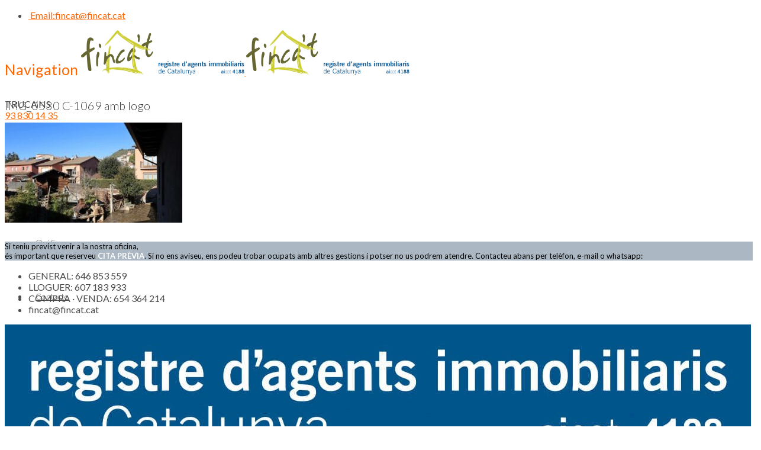

--- FILE ---
content_type: text/html; charset=UTF-8
request_url: https://www.fincat.cat/img_0530-c-1069-amb-logo/
body_size: 20099
content:
<!doctype html>
<html lang="ca">
<head>
    <meta http-equiv="Content-Type" content="text/html; charset=UTF-8"/>
    <meta name="viewport" content="width=device-width, initial-scale=1"/>
    <!-- Favicon-->
            <link rel="shortcut icon" href="https://www.fincat.cat/wp-content/uploads/2015/11/minologoicon..png"/>
                <title>IMG_0530 C-1069 amb logo - FINCA&#039;T</title>
            <!--[if lt IE 9]>
    <script src="https://www.fincat.cat/wp-content/themes/noo-citilights/framework/vendor/respond.min.js"></script>
    <link href="https://cdnjs.cloudflare.com/ajax/libs/select2/4.0.6-rc.0/css/select2.min.css" rel="stylesheet" />
    <script src="https://cdnjs.cloudflare.com/ajax/libs/select2/4.0.6-rc.0/js/select2.min.js"></script>

    <![endif]-->
    <meta name='robots' content='index, follow, max-image-preview:large, max-snippet:-1, max-video-preview:-1' />
	<style>img:is([sizes="auto" i], [sizes^="auto," i]) { contain-intrinsic-size: 3000px 1500px }</style>
	
	<!-- This site is optimized with the Yoast SEO plugin v26.6 - https://yoast.com/wordpress/plugins/seo/ -->
	<link rel="canonical" href="https://www.fincat.cat/img_0530-c-1069-amb-logo/" />
	<meta property="og:locale" content="ca_ES" />
	<meta property="og:type" content="article" />
	<meta property="og:title" content="IMG_0530 C-1069 amb logo - FINCA&#039;T" />
	<meta property="og:url" content="https://www.fincat.cat/img_0530-c-1069-amb-logo/" />
	<meta property="og:site_name" content="FINCA&#039;T" />
	<meta property="article:publisher" content="https://www.facebook.com/fincatmoia/" />
	<meta property="og:image" content="https://www.fincat.cat/img_0530-c-1069-amb-logo" />
	<meta property="og:image:width" content="1" />
	<meta property="og:image:height" content="1" />
	<meta property="og:image:type" content="image/jpeg" />
	<script type="application/ld+json" class="yoast-schema-graph">{"@context":"https://schema.org","@graph":[{"@type":"WebPage","@id":"https://www.fincat.cat/img_0530-c-1069-amb-logo/","url":"https://www.fincat.cat/img_0530-c-1069-amb-logo/","name":"IMG_0530 C-1069 amb logo - FINCA&#039;T","isPartOf":{"@id":"https://www.fincat.cat/#website"},"primaryImageOfPage":{"@id":"https://www.fincat.cat/img_0530-c-1069-amb-logo/#primaryimage"},"image":{"@id":"https://www.fincat.cat/img_0530-c-1069-amb-logo/#primaryimage"},"thumbnailUrl":"https://www.fincat.cat/wp-content/uploads/2023/02/IMG_0530-C-1069-amb-logo.jpg","datePublished":"2023-02-21T15:21:25+00:00","breadcrumb":{"@id":"https://www.fincat.cat/img_0530-c-1069-amb-logo/#breadcrumb"},"inLanguage":"ca","potentialAction":[{"@type":"ReadAction","target":["https://www.fincat.cat/img_0530-c-1069-amb-logo/"]}]},{"@type":"ImageObject","inLanguage":"ca","@id":"https://www.fincat.cat/img_0530-c-1069-amb-logo/#primaryimage","url":"https://www.fincat.cat/wp-content/uploads/2023/02/IMG_0530-C-1069-amb-logo.jpg","contentUrl":"https://www.fincat.cat/wp-content/uploads/2023/02/IMG_0530-C-1069-amb-logo.jpg","width":1600,"height":900},{"@type":"BreadcrumbList","@id":"https://www.fincat.cat/img_0530-c-1069-amb-logo/#breadcrumb","itemListElement":[{"@type":"ListItem","position":1,"name":"Portada","item":"https://www.fincat.cat/"},{"@type":"ListItem","position":2,"name":"IMG_0530 C-1069 amb logo"}]},{"@type":"WebSite","@id":"https://www.fincat.cat/#website","url":"https://www.fincat.cat/","name":"FINCA&#039;T","description":"Immobiliària del Moianès","publisher":{"@id":"https://www.fincat.cat/#organization"},"potentialAction":[{"@type":"SearchAction","target":{"@type":"EntryPoint","urlTemplate":"https://www.fincat.cat/?s={search_term_string}"},"query-input":{"@type":"PropertyValueSpecification","valueRequired":true,"valueName":"search_term_string"}}],"inLanguage":"ca"},{"@type":"Organization","@id":"https://www.fincat.cat/#organization","name":"Finca't Moià","url":"https://www.fincat.cat/","logo":{"@type":"ImageObject","inLanguage":"ca","@id":"https://www.fincat.cat/#/schema/logo/image/","url":"https://www.fincat.cat/wp-content/uploads/2015/11/logo-aicat-DEFINITIU.png","contentUrl":"https://www.fincat.cat/wp-content/uploads/2015/11/logo-aicat-DEFINITIU.png","width":350,"height":120,"caption":"Finca't Moià"},"image":{"@id":"https://www.fincat.cat/#/schema/logo/image/"},"sameAs":["https://www.facebook.com/fincatmoia/"]}]}</script>
	<!-- / Yoast SEO plugin. -->


<link rel='dns-prefetch' href='//fonts.googleapis.com' />
<link rel="alternate" type="application/rss+xml" title="FINCA&#039;T &raquo; Canal d&#039;informació" href="https://www.fincat.cat/feed/" />
<link rel="alternate" type="application/rss+xml" title="FINCA&#039;T &raquo; Canal dels comentaris" href="https://www.fincat.cat/comments/feed/" />
<script type="text/javascript">
/* <![CDATA[ */
window._wpemojiSettings = {"baseUrl":"https:\/\/s.w.org\/images\/core\/emoji\/16.0.1\/72x72\/","ext":".png","svgUrl":"https:\/\/s.w.org\/images\/core\/emoji\/16.0.1\/svg\/","svgExt":".svg","source":{"concatemoji":"https:\/\/www.fincat.cat\/wp-includes\/js\/wp-emoji-release.min.js?ver=8e49b716d65132f14f73fb498518f312"}};
/*! This file is auto-generated */
!function(s,n){var o,i,e;function c(e){try{var t={supportTests:e,timestamp:(new Date).valueOf()};sessionStorage.setItem(o,JSON.stringify(t))}catch(e){}}function p(e,t,n){e.clearRect(0,0,e.canvas.width,e.canvas.height),e.fillText(t,0,0);var t=new Uint32Array(e.getImageData(0,0,e.canvas.width,e.canvas.height).data),a=(e.clearRect(0,0,e.canvas.width,e.canvas.height),e.fillText(n,0,0),new Uint32Array(e.getImageData(0,0,e.canvas.width,e.canvas.height).data));return t.every(function(e,t){return e===a[t]})}function u(e,t){e.clearRect(0,0,e.canvas.width,e.canvas.height),e.fillText(t,0,0);for(var n=e.getImageData(16,16,1,1),a=0;a<n.data.length;a++)if(0!==n.data[a])return!1;return!0}function f(e,t,n,a){switch(t){case"flag":return n(e,"\ud83c\udff3\ufe0f\u200d\u26a7\ufe0f","\ud83c\udff3\ufe0f\u200b\u26a7\ufe0f")?!1:!n(e,"\ud83c\udde8\ud83c\uddf6","\ud83c\udde8\u200b\ud83c\uddf6")&&!n(e,"\ud83c\udff4\udb40\udc67\udb40\udc62\udb40\udc65\udb40\udc6e\udb40\udc67\udb40\udc7f","\ud83c\udff4\u200b\udb40\udc67\u200b\udb40\udc62\u200b\udb40\udc65\u200b\udb40\udc6e\u200b\udb40\udc67\u200b\udb40\udc7f");case"emoji":return!a(e,"\ud83e\udedf")}return!1}function g(e,t,n,a){var r="undefined"!=typeof WorkerGlobalScope&&self instanceof WorkerGlobalScope?new OffscreenCanvas(300,150):s.createElement("canvas"),o=r.getContext("2d",{willReadFrequently:!0}),i=(o.textBaseline="top",o.font="600 32px Arial",{});return e.forEach(function(e){i[e]=t(o,e,n,a)}),i}function t(e){var t=s.createElement("script");t.src=e,t.defer=!0,s.head.appendChild(t)}"undefined"!=typeof Promise&&(o="wpEmojiSettingsSupports",i=["flag","emoji"],n.supports={everything:!0,everythingExceptFlag:!0},e=new Promise(function(e){s.addEventListener("DOMContentLoaded",e,{once:!0})}),new Promise(function(t){var n=function(){try{var e=JSON.parse(sessionStorage.getItem(o));if("object"==typeof e&&"number"==typeof e.timestamp&&(new Date).valueOf()<e.timestamp+604800&&"object"==typeof e.supportTests)return e.supportTests}catch(e){}return null}();if(!n){if("undefined"!=typeof Worker&&"undefined"!=typeof OffscreenCanvas&&"undefined"!=typeof URL&&URL.createObjectURL&&"undefined"!=typeof Blob)try{var e="postMessage("+g.toString()+"("+[JSON.stringify(i),f.toString(),p.toString(),u.toString()].join(",")+"));",a=new Blob([e],{type:"text/javascript"}),r=new Worker(URL.createObjectURL(a),{name:"wpTestEmojiSupports"});return void(r.onmessage=function(e){c(n=e.data),r.terminate(),t(n)})}catch(e){}c(n=g(i,f,p,u))}t(n)}).then(function(e){for(var t in e)n.supports[t]=e[t],n.supports.everything=n.supports.everything&&n.supports[t],"flag"!==t&&(n.supports.everythingExceptFlag=n.supports.everythingExceptFlag&&n.supports[t]);n.supports.everythingExceptFlag=n.supports.everythingExceptFlag&&!n.supports.flag,n.DOMReady=!1,n.readyCallback=function(){n.DOMReady=!0}}).then(function(){return e}).then(function(){var e;n.supports.everything||(n.readyCallback(),(e=n.source||{}).concatemoji?t(e.concatemoji):e.wpemoji&&e.twemoji&&(t(e.twemoji),t(e.wpemoji)))}))}((window,document),window._wpemojiSettings);
/* ]]> */
</script>
<style id='wp-emoji-styles-inline-css' type='text/css'>

	img.wp-smiley, img.emoji {
		display: inline !important;
		border: none !important;
		box-shadow: none !important;
		height: 1em !important;
		width: 1em !important;
		margin: 0 0.07em !important;
		vertical-align: -0.1em !important;
		background: none !important;
		padding: 0 !important;
	}
</style>
<link rel='stylesheet' id='wp-block-library-css' href='https://www.fincat.cat/wp-includes/css/dist/block-library/style.min.css?ver=8e49b716d65132f14f73fb498518f312' type='text/css' media='all' />
<style id='classic-theme-styles-inline-css' type='text/css'>
/*! This file is auto-generated */
.wp-block-button__link{color:#fff;background-color:#32373c;border-radius:9999px;box-shadow:none;text-decoration:none;padding:calc(.667em + 2px) calc(1.333em + 2px);font-size:1.125em}.wp-block-file__button{background:#32373c;color:#fff;text-decoration:none}
</style>
<style id='global-styles-inline-css' type='text/css'>
:root{--wp--preset--aspect-ratio--square: 1;--wp--preset--aspect-ratio--4-3: 4/3;--wp--preset--aspect-ratio--3-4: 3/4;--wp--preset--aspect-ratio--3-2: 3/2;--wp--preset--aspect-ratio--2-3: 2/3;--wp--preset--aspect-ratio--16-9: 16/9;--wp--preset--aspect-ratio--9-16: 9/16;--wp--preset--color--black: #000000;--wp--preset--color--cyan-bluish-gray: #abb8c3;--wp--preset--color--white: #ffffff;--wp--preset--color--pale-pink: #f78da7;--wp--preset--color--vivid-red: #cf2e2e;--wp--preset--color--luminous-vivid-orange: #ff6900;--wp--preset--color--luminous-vivid-amber: #fcb900;--wp--preset--color--light-green-cyan: #7bdcb5;--wp--preset--color--vivid-green-cyan: #00d084;--wp--preset--color--pale-cyan-blue: #8ed1fc;--wp--preset--color--vivid-cyan-blue: #0693e3;--wp--preset--color--vivid-purple: #9b51e0;--wp--preset--gradient--vivid-cyan-blue-to-vivid-purple: linear-gradient(135deg,rgba(6,147,227,1) 0%,rgb(155,81,224) 100%);--wp--preset--gradient--light-green-cyan-to-vivid-green-cyan: linear-gradient(135deg,rgb(122,220,180) 0%,rgb(0,208,130) 100%);--wp--preset--gradient--luminous-vivid-amber-to-luminous-vivid-orange: linear-gradient(135deg,rgba(252,185,0,1) 0%,rgba(255,105,0,1) 100%);--wp--preset--gradient--luminous-vivid-orange-to-vivid-red: linear-gradient(135deg,rgba(255,105,0,1) 0%,rgb(207,46,46) 100%);--wp--preset--gradient--very-light-gray-to-cyan-bluish-gray: linear-gradient(135deg,rgb(238,238,238) 0%,rgb(169,184,195) 100%);--wp--preset--gradient--cool-to-warm-spectrum: linear-gradient(135deg,rgb(74,234,220) 0%,rgb(151,120,209) 20%,rgb(207,42,186) 40%,rgb(238,44,130) 60%,rgb(251,105,98) 80%,rgb(254,248,76) 100%);--wp--preset--gradient--blush-light-purple: linear-gradient(135deg,rgb(255,206,236) 0%,rgb(152,150,240) 100%);--wp--preset--gradient--blush-bordeaux: linear-gradient(135deg,rgb(254,205,165) 0%,rgb(254,45,45) 50%,rgb(107,0,62) 100%);--wp--preset--gradient--luminous-dusk: linear-gradient(135deg,rgb(255,203,112) 0%,rgb(199,81,192) 50%,rgb(65,88,208) 100%);--wp--preset--gradient--pale-ocean: linear-gradient(135deg,rgb(255,245,203) 0%,rgb(182,227,212) 50%,rgb(51,167,181) 100%);--wp--preset--gradient--electric-grass: linear-gradient(135deg,rgb(202,248,128) 0%,rgb(113,206,126) 100%);--wp--preset--gradient--midnight: linear-gradient(135deg,rgb(2,3,129) 0%,rgb(40,116,252) 100%);--wp--preset--font-size--small: 13px;--wp--preset--font-size--medium: 20px;--wp--preset--font-size--large: 36px;--wp--preset--font-size--x-large: 42px;--wp--preset--spacing--20: 0.44rem;--wp--preset--spacing--30: 0.67rem;--wp--preset--spacing--40: 1rem;--wp--preset--spacing--50: 1.5rem;--wp--preset--spacing--60: 2.25rem;--wp--preset--spacing--70: 3.38rem;--wp--preset--spacing--80: 5.06rem;--wp--preset--shadow--natural: 6px 6px 9px rgba(0, 0, 0, 0.2);--wp--preset--shadow--deep: 12px 12px 50px rgba(0, 0, 0, 0.4);--wp--preset--shadow--sharp: 6px 6px 0px rgba(0, 0, 0, 0.2);--wp--preset--shadow--outlined: 6px 6px 0px -3px rgba(255, 255, 255, 1), 6px 6px rgba(0, 0, 0, 1);--wp--preset--shadow--crisp: 6px 6px 0px rgba(0, 0, 0, 1);}:where(.is-layout-flex){gap: 0.5em;}:where(.is-layout-grid){gap: 0.5em;}body .is-layout-flex{display: flex;}.is-layout-flex{flex-wrap: wrap;align-items: center;}.is-layout-flex > :is(*, div){margin: 0;}body .is-layout-grid{display: grid;}.is-layout-grid > :is(*, div){margin: 0;}:where(.wp-block-columns.is-layout-flex){gap: 2em;}:where(.wp-block-columns.is-layout-grid){gap: 2em;}:where(.wp-block-post-template.is-layout-flex){gap: 1.25em;}:where(.wp-block-post-template.is-layout-grid){gap: 1.25em;}.has-black-color{color: var(--wp--preset--color--black) !important;}.has-cyan-bluish-gray-color{color: var(--wp--preset--color--cyan-bluish-gray) !important;}.has-white-color{color: var(--wp--preset--color--white) !important;}.has-pale-pink-color{color: var(--wp--preset--color--pale-pink) !important;}.has-vivid-red-color{color: var(--wp--preset--color--vivid-red) !important;}.has-luminous-vivid-orange-color{color: var(--wp--preset--color--luminous-vivid-orange) !important;}.has-luminous-vivid-amber-color{color: var(--wp--preset--color--luminous-vivid-amber) !important;}.has-light-green-cyan-color{color: var(--wp--preset--color--light-green-cyan) !important;}.has-vivid-green-cyan-color{color: var(--wp--preset--color--vivid-green-cyan) !important;}.has-pale-cyan-blue-color{color: var(--wp--preset--color--pale-cyan-blue) !important;}.has-vivid-cyan-blue-color{color: var(--wp--preset--color--vivid-cyan-blue) !important;}.has-vivid-purple-color{color: var(--wp--preset--color--vivid-purple) !important;}.has-black-background-color{background-color: var(--wp--preset--color--black) !important;}.has-cyan-bluish-gray-background-color{background-color: var(--wp--preset--color--cyan-bluish-gray) !important;}.has-white-background-color{background-color: var(--wp--preset--color--white) !important;}.has-pale-pink-background-color{background-color: var(--wp--preset--color--pale-pink) !important;}.has-vivid-red-background-color{background-color: var(--wp--preset--color--vivid-red) !important;}.has-luminous-vivid-orange-background-color{background-color: var(--wp--preset--color--luminous-vivid-orange) !important;}.has-luminous-vivid-amber-background-color{background-color: var(--wp--preset--color--luminous-vivid-amber) !important;}.has-light-green-cyan-background-color{background-color: var(--wp--preset--color--light-green-cyan) !important;}.has-vivid-green-cyan-background-color{background-color: var(--wp--preset--color--vivid-green-cyan) !important;}.has-pale-cyan-blue-background-color{background-color: var(--wp--preset--color--pale-cyan-blue) !important;}.has-vivid-cyan-blue-background-color{background-color: var(--wp--preset--color--vivid-cyan-blue) !important;}.has-vivid-purple-background-color{background-color: var(--wp--preset--color--vivid-purple) !important;}.has-black-border-color{border-color: var(--wp--preset--color--black) !important;}.has-cyan-bluish-gray-border-color{border-color: var(--wp--preset--color--cyan-bluish-gray) !important;}.has-white-border-color{border-color: var(--wp--preset--color--white) !important;}.has-pale-pink-border-color{border-color: var(--wp--preset--color--pale-pink) !important;}.has-vivid-red-border-color{border-color: var(--wp--preset--color--vivid-red) !important;}.has-luminous-vivid-orange-border-color{border-color: var(--wp--preset--color--luminous-vivid-orange) !important;}.has-luminous-vivid-amber-border-color{border-color: var(--wp--preset--color--luminous-vivid-amber) !important;}.has-light-green-cyan-border-color{border-color: var(--wp--preset--color--light-green-cyan) !important;}.has-vivid-green-cyan-border-color{border-color: var(--wp--preset--color--vivid-green-cyan) !important;}.has-pale-cyan-blue-border-color{border-color: var(--wp--preset--color--pale-cyan-blue) !important;}.has-vivid-cyan-blue-border-color{border-color: var(--wp--preset--color--vivid-cyan-blue) !important;}.has-vivid-purple-border-color{border-color: var(--wp--preset--color--vivid-purple) !important;}.has-vivid-cyan-blue-to-vivid-purple-gradient-background{background: var(--wp--preset--gradient--vivid-cyan-blue-to-vivid-purple) !important;}.has-light-green-cyan-to-vivid-green-cyan-gradient-background{background: var(--wp--preset--gradient--light-green-cyan-to-vivid-green-cyan) !important;}.has-luminous-vivid-amber-to-luminous-vivid-orange-gradient-background{background: var(--wp--preset--gradient--luminous-vivid-amber-to-luminous-vivid-orange) !important;}.has-luminous-vivid-orange-to-vivid-red-gradient-background{background: var(--wp--preset--gradient--luminous-vivid-orange-to-vivid-red) !important;}.has-very-light-gray-to-cyan-bluish-gray-gradient-background{background: var(--wp--preset--gradient--very-light-gray-to-cyan-bluish-gray) !important;}.has-cool-to-warm-spectrum-gradient-background{background: var(--wp--preset--gradient--cool-to-warm-spectrum) !important;}.has-blush-light-purple-gradient-background{background: var(--wp--preset--gradient--blush-light-purple) !important;}.has-blush-bordeaux-gradient-background{background: var(--wp--preset--gradient--blush-bordeaux) !important;}.has-luminous-dusk-gradient-background{background: var(--wp--preset--gradient--luminous-dusk) !important;}.has-pale-ocean-gradient-background{background: var(--wp--preset--gradient--pale-ocean) !important;}.has-electric-grass-gradient-background{background: var(--wp--preset--gradient--electric-grass) !important;}.has-midnight-gradient-background{background: var(--wp--preset--gradient--midnight) !important;}.has-small-font-size{font-size: var(--wp--preset--font-size--small) !important;}.has-medium-font-size{font-size: var(--wp--preset--font-size--medium) !important;}.has-large-font-size{font-size: var(--wp--preset--font-size--large) !important;}.has-x-large-font-size{font-size: var(--wp--preset--font-size--x-large) !important;}
:where(.wp-block-post-template.is-layout-flex){gap: 1.25em;}:where(.wp-block-post-template.is-layout-grid){gap: 1.25em;}
:where(.wp-block-columns.is-layout-flex){gap: 2em;}:where(.wp-block-columns.is-layout-grid){gap: 2em;}
:root :where(.wp-block-pullquote){font-size: 1.5em;line-height: 1.6;}
</style>
<link rel='stylesheet' id='cookie-law-info-css' href='https://www.fincat.cat/wp-content/plugins/cookie-law-info/legacy/public/css/cookie-law-info-public.css?ver=3.3.8' type='text/css' media='all' />
<link rel='stylesheet' id='cookie-law-info-gdpr-css' href='https://www.fincat.cat/wp-content/plugins/cookie-law-info/legacy/public/css/cookie-law-info-gdpr.css?ver=3.3.8' type='text/css' media='all' />
<link rel='stylesheet' id='wpml-legacy-dropdown-0-css' href='https://www.fincat.cat/wp-content/plugins/sitepress-multilingual-cms/templates/language-switchers/legacy-dropdown/style.css?ver=1' type='text/css' media='all' />
<style id='wpml-legacy-dropdown-0-inline-css' type='text/css'>
.wpml-ls-statics-shortcode_actions, .wpml-ls-statics-shortcode_actions .wpml-ls-sub-menu, .wpml-ls-statics-shortcode_actions a {border-color:#cdcdcd;}.wpml-ls-statics-shortcode_actions a {color:#444444;background-color:#ffffff;}.wpml-ls-statics-shortcode_actions a:hover,.wpml-ls-statics-shortcode_actions a:focus {color:#000000;background-color:#eeeeee;}.wpml-ls-statics-shortcode_actions .wpml-ls-current-language>a {color:#444444;background-color:#ffffff;}.wpml-ls-statics-shortcode_actions .wpml-ls-current-language:hover>a, .wpml-ls-statics-shortcode_actions .wpml-ls-current-language>a:focus {color:#000000;background-color:#eeeeee;}
</style>
<link rel='stylesheet' id='noo-main-style-css' href='https://www.fincat.cat/wp-content/themes/noo-citilights/assets/css/noo.css' type='text/css' media='all' />
<link rel='stylesheet' id='noo-custom-style-css' href='https://www.fincat.cat/wp-content/uploads/noo_citilights/custom.css' type='text/css' media='all' />
<link rel='stylesheet' id='noo-style-css' href='https://www.fincat.cat/wp-content/themes/noo-citilights-child/style.css' type='text/css' media='all' />
<link rel='stylesheet' id='vendor-font-awesome-css-css' href='https://www.fincat.cat/wp-content/themes/noo-citilights/framework/vendor/fontawesome/css/font-awesome.min.css?ver=4.1.0' type='text/css' media='all' />
<link rel='stylesheet' id='noo-google-fonts-default-css' href='https://fonts.googleapis.com/css?family=Lato:100,300,400,700,900,300italic,400italic,700italic,900italic' type='text/css' media='all' />
<link rel='stylesheet' id='recent-posts-widget-with-thumbnails-public-style-css' href='https://www.fincat.cat/wp-content/plugins/recent-posts-widget-with-thumbnails/public.css?ver=7.1.1' type='text/css' media='all' />
<script type="text/javascript" src="https://www.fincat.cat/wp-includes/js/jquery/jquery.min.js?ver=3.7.1" id="jquery-core-js"></script>
<script type="text/javascript" src="https://www.fincat.cat/wp-includes/js/jquery/jquery-migrate.min.js?ver=3.4.1" id="jquery-migrate-js"></script>
<script type="text/javascript" id="cookie-law-info-js-extra">
/* <![CDATA[ */
var Cli_Data = {"nn_cookie_ids":[],"cookielist":[],"non_necessary_cookies":[],"ccpaEnabled":"","ccpaRegionBased":"","ccpaBarEnabled":"","strictlyEnabled":["necessary","obligatoire"],"ccpaType":"gdpr","js_blocking":"","custom_integration":"","triggerDomRefresh":"","secure_cookies":""};
var cli_cookiebar_settings = {"animate_speed_hide":"500","animate_speed_show":"500","background":"#c4c4c4","border":"#e55622","border_on":"","button_1_button_colour":"#000","button_1_button_hover":"#000000","button_1_link_colour":"#ffffff","button_1_as_button":"1","button_1_new_win":"1","button_2_button_colour":"#333","button_2_button_hover":"#292929","button_2_link_colour":"#ef0b0b","button_2_as_button":"","button_2_hidebar":"1","button_3_button_colour":"#000","button_3_button_hover":"#000000","button_3_link_colour":"#fff","button_3_as_button":"1","button_3_new_win":"","button_4_button_colour":"#000","button_4_button_hover":"#000000","button_4_link_colour":"#fff","button_4_as_button":"1","button_7_button_colour":"#61a229","button_7_button_hover":"#4e8221","button_7_link_colour":"#fff","button_7_as_button":"1","button_7_new_win":"","font_family":"inherit","header_fix":"","notify_animate_hide":"","notify_animate_show":"","notify_div_id":"#cookie-law-info-bar","notify_position_horizontal":"right","notify_position_vertical":"bottom","scroll_close":"","scroll_close_reload":"1","accept_close_reload":"","reject_close_reload":"","showagain_tab":"","showagain_background":"#fff","showagain_border":"#000","showagain_div_id":"#cookie-law-info-again","showagain_x_position":"100px","text":"#000","show_once_yn":"","show_once":"5000","logging_on":"","as_popup":"","popup_overlay":"1","bar_heading_text":"","cookie_bar_as":"banner","popup_showagain_position":"bottom-right","widget_position":"left"};
var log_object = {"ajax_url":"https:\/\/www.fincat.cat\/wp-admin\/admin-ajax.php"};
/* ]]> */
</script>
<script type="text/javascript" src="https://www.fincat.cat/wp-content/plugins/cookie-law-info/legacy/public/js/cookie-law-info-public.js?ver=3.3.8" id="cookie-law-info-js"></script>
<script type="text/javascript" src="//www.fincat.cat/wp-content/plugins/revslider/sr6/assets/js/rbtools.min.js?ver=6.7.38" async id="tp-tools-js"></script>
<script type="text/javascript" src="//www.fincat.cat/wp-content/plugins/revslider/sr6/assets/js/rs6.min.js?ver=6.7.38" async id="revmin-js"></script>
<script type="text/javascript" src="https://www.fincat.cat/wp-content/plugins/sitepress-multilingual-cms/templates/language-switchers/legacy-dropdown/script.js?ver=1" id="wpml-legacy-dropdown-0-js"></script>
<script type="text/javascript" src="https://www.fincat.cat/wp-content/themes/noo-citilights/framework/vendor/modernizr-2.7.1.min.js" id="vendor-modernizr-js"></script>
<script></script><link rel="https://api.w.org/" href="https://www.fincat.cat/wp-json/" /><link rel="alternate" title="JSON" type="application/json" href="https://www.fincat.cat/wp-json/wp/v2/media/33125" /><link rel="EditURI" type="application/rsd+xml" title="RSD" href="https://www.fincat.cat/xmlrpc.php?rsd" />

<link rel='shortlink' href='https://www.fincat.cat/?p=33125' />
<link rel="alternate" title="oEmbed (JSON)" type="application/json+oembed" href="https://www.fincat.cat/wp-json/oembed/1.0/embed?url=https%3A%2F%2Fwww.fincat.cat%2Fimg_0530-c-1069-amb-logo%2F" />
<link rel="alternate" title="oEmbed (XML)" type="text/xml+oembed" href="https://www.fincat.cat/wp-json/oembed/1.0/embed?url=https%3A%2F%2Fwww.fincat.cat%2Fimg_0530-c-1069-amb-logo%2F&#038;format=xml" />
<script>
  (function(i,s,o,g,r,a,m){i['GoogleAnalyticsObject']=r;i[r]=i[r]||function(){
  (i[r].q=i[r].q||[]).push(arguments)},i[r].l=1*new Date();a=s.createElement(o),
  m=s.getElementsByTagName(o)[0];a.async=1;a.src=g;m.parentNode.insertBefore(a,m)
  })(window,document,'script','//www.google-analytics.com/analytics.js','ga');

  ga('create', 'UA-70393835-1', 'auto');
  ga('send', 'pageview');

</script>

<!-- Facebook Pixel Code -->
<script>
  !function(f,b,e,v,n,t,s)
  {if(f.fbq)return;n=f.fbq=function(){n.callMethod?
  n.callMethod.apply(n,arguments):n.queue.push(arguments)};
  if(!f._fbq)f._fbq=n;n.push=n;n.loaded=!0;n.version='2.0';
  n.queue=[];t=b.createElement(e);t.async=!0;
  t.src=v;s=b.getElementsByTagName(e)[0];
  s.parentNode.insertBefore(t,s)}(window, document,'script',
  'https://connect.facebook.net/en_US/fbevents.js');
  fbq('init', '976511326069338');
  fbq('track', 'PageView');
</script>
<noscript><img height="1" width="1" style="display:none"
  src="https://www.facebook.com/tr?id=976511326069338&ev=PageView&noscript=1"
/></noscript>
<!-- End Facebook Pixel Code --><meta name="generator" content="WPML ver:3.6.3 stt:8;" />
<script type="text/javascript">
(function(url){
	if(/(?:Chrome\/26\.0\.1410\.63 Safari\/537\.31|WordfenceTestMonBot)/.test(navigator.userAgent)){ return; }
	var addEvent = function(evt, handler) {
		if (window.addEventListener) {
			document.addEventListener(evt, handler, false);
		} else if (window.attachEvent) {
			document.attachEvent('on' + evt, handler);
		}
	};
	var removeEvent = function(evt, handler) {
		if (window.removeEventListener) {
			document.removeEventListener(evt, handler, false);
		} else if (window.detachEvent) {
			document.detachEvent('on' + evt, handler);
		}
	};
	var evts = 'contextmenu dblclick drag dragend dragenter dragleave dragover dragstart drop keydown keypress keyup mousedown mousemove mouseout mouseover mouseup mousewheel scroll'.split(' ');
	var logHuman = function() {
		if (window.wfLogHumanRan) { return; }
		window.wfLogHumanRan = true;
		var wfscr = document.createElement('script');
		wfscr.type = 'text/javascript';
		wfscr.async = true;
		wfscr.src = url + '&r=' + Math.random();
		(document.getElementsByTagName('head')[0]||document.getElementsByTagName('body')[0]).appendChild(wfscr);
		for (var i = 0; i < evts.length; i++) {
			removeEvent(evts[i], logHuman);
		}
	};
	for (var i = 0; i < evts.length; i++) {
		addEvent(evts[i], logHuman);
	}
})('//www.fincat.cat/?wordfence_lh=1&hid=2E34ABDA9600F20B427FEFAD504A3815');
</script><meta name="generator" content="Powered by WPBakery Page Builder - drag and drop page builder for WordPress."/>
<meta name="generator" content="Powered by Slider Revolution 6.7.38 - responsive, Mobile-Friendly Slider Plugin for WordPress with comfortable drag and drop interface." />
<script>function setREVStartSize(e){
			//window.requestAnimationFrame(function() {
				window.RSIW = window.RSIW===undefined ? window.innerWidth : window.RSIW;
				window.RSIH = window.RSIH===undefined ? window.innerHeight : window.RSIH;
				try {
					var pw = document.getElementById(e.c).parentNode.offsetWidth,
						newh;
					pw = pw===0 || isNaN(pw) || (e.l=="fullwidth" || e.layout=="fullwidth") ? window.RSIW : pw;
					e.tabw = e.tabw===undefined ? 0 : parseInt(e.tabw);
					e.thumbw = e.thumbw===undefined ? 0 : parseInt(e.thumbw);
					e.tabh = e.tabh===undefined ? 0 : parseInt(e.tabh);
					e.thumbh = e.thumbh===undefined ? 0 : parseInt(e.thumbh);
					e.tabhide = e.tabhide===undefined ? 0 : parseInt(e.tabhide);
					e.thumbhide = e.thumbhide===undefined ? 0 : parseInt(e.thumbhide);
					e.mh = e.mh===undefined || e.mh=="" || e.mh==="auto" ? 0 : parseInt(e.mh,0);
					if(e.layout==="fullscreen" || e.l==="fullscreen")
						newh = Math.max(e.mh,window.RSIH);
					else{
						e.gw = Array.isArray(e.gw) ? e.gw : [e.gw];
						for (var i in e.rl) if (e.gw[i]===undefined || e.gw[i]===0) e.gw[i] = e.gw[i-1];
						e.gh = e.el===undefined || e.el==="" || (Array.isArray(e.el) && e.el.length==0)? e.gh : e.el;
						e.gh = Array.isArray(e.gh) ? e.gh : [e.gh];
						for (var i in e.rl) if (e.gh[i]===undefined || e.gh[i]===0) e.gh[i] = e.gh[i-1];
											
						var nl = new Array(e.rl.length),
							ix = 0,
							sl;
						e.tabw = e.tabhide>=pw ? 0 : e.tabw;
						e.thumbw = e.thumbhide>=pw ? 0 : e.thumbw;
						e.tabh = e.tabhide>=pw ? 0 : e.tabh;
						e.thumbh = e.thumbhide>=pw ? 0 : e.thumbh;
						for (var i in e.rl) nl[i] = e.rl[i]<window.RSIW ? 0 : e.rl[i];
						sl = nl[0];
						for (var i in nl) if (sl>nl[i] && nl[i]>0) { sl = nl[i]; ix=i;}
						var m = pw>(e.gw[ix]+e.tabw+e.thumbw) ? 1 : (pw-(e.tabw+e.thumbw)) / (e.gw[ix]);
						newh =  (e.gh[ix] * m) + (e.tabh + e.thumbh);
					}
					var el = document.getElementById(e.c);
					if (el!==null && el) el.style.height = newh+"px";
					el = document.getElementById(e.c+"_wrapper");
					if (el!==null && el) {
						el.style.height = newh+"px";
						el.style.display = "block";
					}
				} catch(e){
					console.log("Failure at Presize of Slider:" + e)
				}
			//});
		  };</script>
<noscript><style> .wpb_animate_when_almost_visible { opacity: 1; }</style></noscript>    <style id="noo-custom-css" type="text/css">.article p {
font-size: 20px
}
</style>
  </head>

<body class="attachment wp-singular attachment-template-default single single-attachment postid-33125 attachmentid-33125 attachment-jpeg wp-theme-noo-citilights wp-child-theme-noo-citilights-child  page-right-sidebar full-width-layout enable-nice-scroll wpb-js-composer js-comp-ver-8.7 vc_responsive">

<div class="site">

            
    <div class="noo-topbar">
        <div class="topbar-inner content_right container-boxed max">
                            <div class="noo-social social-icons ">
<a href="https://www.facebook.com/fincatmoia/" title="Facebook" target="_blank">
<i class="fa fa-facebook"></i>
</a>
</div>                                        <p class="topbar-content"></p>
                            <ul class="topbar-content">
                                            <li class="noo-li-icon"><a href="/cdn-cgi/l/email-protection#b6d0dfd8d5d7c2f6d0dfd8d5d7c298d5d7c2"><i
                                        class="fa fa-envelope-o"></i>&nbsp;Email:<span class="__cf_email__" data-cfemail="e6808f88858792a6808f88858792c8858792">[email&#160;protected]</span>                            </a></li>
                                                        </ul>

                <script data-cfasync="false" src="/cdn-cgi/scripts/5c5dd728/cloudflare-static/email-decode.min.js"></script><script type="text/javascript">

                </script>
                                </div> <!-- /.topbar-inner -->
    </div> <!-- /.noo-topbar -->

    <header class="noo-header " role="banner">
        <div class="navbar-wrapper">
	<div class="navbar  fixed-top shrinkable smart_scroll has-mobile" role="navigation">
		<div class="container-boxed max">
			<div class="noo-navbar">
				<div class="navbar-header">
										<a class="navbar-toggle collapsed" data-toggle="collapse" data-target=".noo-navbar-collapse">
						<span class="sr-only">Navigation</span>
						<i class="fa fa-bars"></i>
					</a>
					<a href="https://www.fincat.cat/" class="navbar-brand" title="Immobiliària del Moianès">
						<img class="noo-logo-img noo-logo-normal" src="https://www.fincat.cat/wp-content/uploads/2022/12/logoaicat1.png" alt="Immobiliària del Moianès">						<img class="noo-logo-retina-img noo-logo-normal" src="https://www.fincat.cat/wp-content/uploads/2022/12/logoaicat1.png" alt="Immobiliària del Moianès">					</a>
																				</div> <!-- / .nav-header -->

								<div class="calling-info">
					<div class="calling-content">
						<i class="fa fa-mobile"></i>
						<div class="calling-desc">
							TRUCA&#8216;NS<br>
							<span><a href="tel:93 830 14 35">93 830 14 35</a></span>
						</div>
					</div>
				</div>
								<nav class="collapse navbar-collapse noo-navbar-collapse" role="navigation">
		        <ul id="menu-menu-1" class="navbar-nav sf-menu"><li id="menu-item-7392" class="menu-item menu-item-type-post_type menu-item-object-page menu-item-home menu-item-7392 align-left"><a href="https://www.fincat.cat/">Inici</a></li>
<li id="menu-item-7427" class="menu-item menu-item-type-post_type menu-item-object-page menu-item-7427 align-left"><a href="https://www.fincat.cat/qui-som/">Qui Som</a></li>
<li id="menu-item-7393" class="menu-item menu-item-type-post_type menu-item-object-page menu-item-7393 align-center"><a href="https://www.fincat.cat/contacte/">Contacte</a></li>
<li id="menu-item-29143" class="menu-item menu-item-type-post_type menu-item-object-page menu-item-29143 align-left"><a href="https://www.fincat.cat/actualitat/">Actualitat</a></li>
<li id="nav-menu-item-search" class="menu-item noo-menu-item-search"><a class="search-button" href="#"><i class="fa fa-search"></i></a><div class="searchbar hide"><form method="GET" id="searchform" class="form-horizontal" action="https://www.fincat.cat/" role="form">
<label for="s" class="sr-only"></label>
	<input type="search" id="s" name="s" class="form-control" value="" placeholder="Cerca" />
	<input type="submit" id="searchsubmit" class="hidden" value="Cerca" />
<input type='hidden' name='lang' value='ca' /></form></div></li></ul>				</nav> <!-- /.navbar-collapse -->
			</div>
		</div> <!-- /.container-boxed -->
	</div> <!-- / .navbar -->
</div>

    </header>

<div class="container-wrap">
	<div class="main-content container-boxed max offset">
		<div class="row">
			<div class="noo-main col-md-8 right-sidebar" role="main">
									<article id="post-33125" class="post-33125 attachment type-attachment status-inherit hentry no-featured">
		    <div class="content-featured">
	        	    </div>
		<div class="content-wrap">
					<div class="content-share">
<div class="noo-social social-share">
<a href="#share" data-toggle="tooltip" data-placement="bottom" data-trigger="hover" class="noo-share" title="Share on Facebook" onclick="window.open('http://www.facebook.com/sharer.php?u=https%3A%2F%2Fwww.fincat.cat%2Fimg_0530-c-1069-amb-logo%2F&amp;t=IMG_0530+C-1069+amb+logo','popupFacebook','width=650,height=270,resizable=0, toolbar=0, menubar=0, status=0, location=0, scrollbars=0'); return false;">
<i class="fa fa-facebook"></i>
</a>
<a href="#share" class="noo-share" title="Share on Twitter" onclick="window.open('https://twitter.com/intent/tweet?text=IMG_0530+C-1069+amb+logo&amp;url=https%3A%2F%2Fwww.fincat.cat%2Fimg_0530-c-1069-amb-logo%2F','popupTwitter','width=500,height=370,resizable=0, toolbar=0, menubar=0, status=0, location=0, scrollbars=0'); return false;">
<i class="fa fa-twitter"></i></a>
<a href="#share" class="noo-share" title="Share on Google+" onclick="window.open('https://plus.google.com/share?url=https%3A%2F%2Fwww.fincat.cat%2Fimg_0530-c-1069-amb-logo%2F','popupGooglePlus','width=650,height=226,resizable=0, toolbar=0, menubar=0, status=0, location=0, scrollbars=0'); return false;">
<i class="fa fa-google-plus"></i></a>
<a href="#share" class="noo-share" title="Share on Pinterest" onclick="window.open('http://pinterest.com/pin/create/button/?url=https%3A%2F%2Fwww.fincat.cat%2Fimg_0530-c-1069-amb-logo%2F&amp;media=https://www.fincat.cat/wp-content/uploads/2023/02/IMG_0530-C-1069-amb-logo-150x150.jpg&amp;description=IMG_0530+C-1069+amb+logo','popupPinterest','width=750,height=265,resizable=0, toolbar=0, menubar=0, status=0, location=0, scrollbars=0'); return false;">
<i class="fa fa-pinterest"></i></a>
<a href="#share" class="noo-share" title="Share on LinkedIn" onclick="window.open('http://www.linkedin.com/shareArticle?mini=true&amp;url=https%3A%2F%2Fwww.fincat.cat%2Fimg_0530-c-1069-amb-logo%2F&amp;title=IMG_0530+C-1069+amb+logo&amp;summary=&amp;source=FINCA%26%23039%3BT','popupLinkedIn','width=610,height=480,resizable=0, toolbar=0, menubar=0, status=0, location=0, scrollbars=0'); return false;">
<i class="fa fa-linkedin"></i></a>
</div>
</div>				<header class="content-header">
						<h1 class="content-title">
				IMG_0530 C-1069 amb logo			</h1>
									
		</header>
        					<div class="content">
				<p class="attachment"><a href='https://www.fincat.cat/wp-content/uploads/2023/02/IMG_0530-C-1069-amb-logo.jpg'><img fetchpriority="high" decoding="async" width="300" height="169" src="https://www.fincat.cat/wp-content/uploads/2023/02/IMG_0530-C-1069-amb-logo-300x169.jpg" class="attachment-medium size-medium" alt="" srcset="https://www.fincat.cat/wp-content/uploads/2023/02/IMG_0530-C-1069-amb-logo-300x169.jpg 300w, https://www.fincat.cat/wp-content/uploads/2023/02/IMG_0530-C-1069-amb-logo-768x432.jpg 768w, https://www.fincat.cat/wp-content/uploads/2023/02/IMG_0530-C-1069-amb-logo-1536x864.jpg 1536w, https://www.fincat.cat/wp-content/uploads/2023/02/IMG_0530-C-1069-amb-logo-800x450.jpg 800w, https://www.fincat.cat/wp-content/uploads/2023/02/IMG_0530-C-1069-amb-logo.jpg 1600w" sizes="(max-width: 300px) 100vw, 300px" /></a></p>
							</div>
										</div>
		</article> <!-- /#post- -->

																	</div>
			<div class=" noo-sidebar col-md-4 hidden-print">
	<div class="noo-sidebar-wrapper">
		<div id="block-5" class="widget smk_sidebar_3zhw widget_block">
<div class="wp-block-columns is-layout-flex wp-container-core-columns-is-layout-9d6595d7 wp-block-columns-is-layout-flex">
<div class="wp-block-column is-vertically-aligned-top is-layout-flow wp-block-column-is-layout-flow" style="flex-basis:100%">
<p class="has-text-align-center has-black-color has-cyan-bluish-gray-background-color has-text-color has-background has-link-color has-small-font-size wp-elements-d8205dc841a043aa95fa817a8a9951e1">Si teniu previst venir a la nostra oficina,<br>és important que reserveu <strong><mark style="background-color:rgba(0, 0, 0, 0)" class="has-inline-color has-white-color">CITA PRÈVIA</mark></strong>. Si no ens aviseu, ens podeu trobar ocupats amb altres gestions i potser no us podrem atendre. Contacteu abans per telèfon, e-mail o whatsapp: </p>



<ul class="wp-block-list">
<li>GENERAL: 646 853 559</li>



<li>LLOGUER: 607 183 933</li>



<li>COMPRA · VENDA: 654 364 214</li>



<li><a href="/cdn-cgi/l/email-protection" class="__cf_email__" data-cfemail="4127282f2220350127282f2220356f222035">[email&#160;protected]</a></li>
</ul>
</div>
</div>
</div><div id="media_image-3" class="widget smk_sidebar_3zhw widget_media_image"><img width="1261" height="266" src="https://www.fincat.cat/wp-content/uploads/2024/01/logo-AICAT-senzill.jpg" class="image wp-image-35492  attachment-full size-full" alt="" style="max-width: 100%; height: auto;" decoding="async" loading="lazy" srcset="https://www.fincat.cat/wp-content/uploads/2024/01/logo-AICAT-senzill.jpg 1261w, https://www.fincat.cat/wp-content/uploads/2024/01/logo-AICAT-senzill-300x63.jpg 300w, https://www.fincat.cat/wp-content/uploads/2024/01/logo-AICAT-senzill-768x162.jpg 768w" sizes="auto, (max-width: 1261px) 100vw, 1261px" /></div><div id="block-8" class="widget smk_sidebar_3zhw widget_block widget_media_image">
<figure class="wp-block-image size-full"><img loading="lazy" decoding="async" width="1238" height="315" src="https://www.fincat.cat/wp-content/uploads/2024/01/logo-API-senzill.jpg" alt="" class="wp-image-35493" srcset="https://www.fincat.cat/wp-content/uploads/2024/01/logo-API-senzill.jpg 1238w, https://www.fincat.cat/wp-content/uploads/2024/01/logo-API-senzill-300x76.jpg 300w, https://www.fincat.cat/wp-content/uploads/2024/01/logo-API-senzill-768x195.jpg 768w" sizes="auto, (max-width: 1238px) 100vw, 1238px" /></figure>
</div><div id="noo_property_advanced_search-5" class="widget smk_sidebar_3zhw widget_noo_property_advanced_search"><h3 class="widget-title">Cerca</h3>		<div class="noo-map no-map search-vertical" >
																
			
	<div class="gsearch property" >
				<div class="container-boxed">
							   	<div class="gsearch-wrap">

			   	<form action="https://www.fincat.cat/properties/" class="gsearchform" method="get" role="search">
		   					   					   		<div class="gsearch-content">
			   			<div class="gsearch-field">

					   					<div class="form-group s-prop-location" style=width:25%>
				<select data-placeholder="Població Totes"  name='location' id='location' class='form-control form-control-chosen ignore-valid'>
	<option value='' selected='selected'>Població Totes</option>
	<option class="level-0"  value="calders">Calders</option>
	<option class="level-0"  value="castellcir">Castellcir</option>
	<option class="level-0"  value="castelltercol">Castellterçol</option>
	<option class="level-0"  value="collsuspina">Collsuspina</option>
	<option class="level-0"  value="granera">Granera</option>
	<option class="level-0"  value="lestany">L'Estany</option>
	<option class="level-0"  value="moia-2">Moià</option>
	<option class="level-0"  value="monistrol-de-calders">Monistrol de Calders</option>
	<option class="level-0"  value="saldes">Saldes</option>
	<option class="level-0"  value="sant-quirze-safaja">Sant Quirze Safaja</option>
	<option class="level-0"  value="santa-maria-dolo">Santa Maria d'Oló</option>
</select>
			</div>
					<div class="form-group s-prop-sub_location" style=width:25%>
				<select data-placeholder="Zona Totes"  name='sub_location' id='sub_location' class='form-control form-control-chosen ignore-valid'>
	<option value='' selected='selected'>Zona Totes</option>
	<option class="level-0"  value="afores">Afores</option>
	<option class="level-1"  value="montjoia">-- Montjoia</option>
	<option class="level-0"  value="el-toll">El Toll</option>
	<option class="level-0"  value="la-guardia">La Guàrdia</option>
	<option class="level-0"  data-parent-location="moia-2" value="montvi">Montví</option>
	<option class="level-0"  data-parent-location="moia-2" value="nucli-urba">Nucli Urbà</option>
	<option class="level-0"  value="solar-del-boix">Solar del Boix</option>
</select>
			</div>
					<div class="form-group s-prop-status" style=width:25%>
				<select data-placeholder="Categoria Totes"  name='status' id='status' class='form-control form-control-chosen ignore-valid'>
	<option value='' selected='selected'>Categoria Totes</option>
	<option class="level-0"  value="comprar">Comprar</option>
	<option class="level-0"  value="per-invertir">Per invertir</option>
</select>
			</div>
					<div class="form-group s-prop-category" style=width:25%>
				<select data-placeholder="Tipus Totes"  name='category' id='category' class='form-control form-control-chosen ignore-valid'>
	<option value='' selected='selected'>Tipus Totes</option>
	<option class="level-0"  value="casa">Casa</option>
	<option class="level-1"  value="casa-quatre-vents">-- Casa a 4 vents</option>
	<option class="level-1"  value="casa-adossada">-- Casa adossada</option>
	<option class="level-1"  value="casa-aparellada">-- Casa aparellada</option>
	<option class="level-1"  value="casa-de-pedra-moianes">-- Casa de Pedra</option>
	<option class="level-1"  value="casa-de-poble">-- Casa de Poble</option>
	<option class="level-1"  value="casa-senyorial">-- Casa Senyorial</option>
	<option class="level-0"  value="edifici">Edifici</option>
	<option class="level-0"  value="local-comercial">Local comercial</option>
	<option class="level-0"  value="masia">Masia</option>
	<option class="level-0"  value="nau-industrial">Nau Industrial</option>
	<option class="level-0"  value="parquing">Pàrquing</option>
	<option class="level-0"  value="pis">Pis</option>
	<option class="level-1"  value="atic">-- Àtic</option>
	<option class="level-1"  value="duplex">-- Dúplex</option>
	<option class="level-1"  value="planta-baixa">-- Planta baixa</option>
	<option class="level-0"  value="terrenys-i-solars">Terrenys i Solars</option>
</select>
			</div>
						<div class="form-group">		<div class="noo-box-select">			
							<select id="search-bedrooms"  class="form-control  form-control-chosen ignore-valid" name="bedrooms" data-placeholder="Dormitoris Tots">
													<option value="0" selected="selected" class="" >Dormitoris Tots</option>
												<option value="1"  class="1" >1</option>
												<option value="2"  class="2" >2</option>
												<option value="3"  class="3" >3</option>
												<option value="31"  class="31" >3+1</option>
												<option value="4"  class="4" >4</option>
												<option value="5"  class="5" >5</option>
												<option value="53"  class="53" >5+3</option>
												<option value="6"  class="6" >6</option>
												<option value="7"  class="7" >7</option>
												<option value="9"  class="9" >9</option>
												<option value="10"  class="10" >10</option>
												<option value="12"  class="12" >12</option>
									</select>
		</div>
		</div>						<div class="form-group">		<div class="noo-box-select">			
							<select id="search-bathrooms"  class="form-control  form-control-chosen ignore-valid" name="bathrooms" data-placeholder="Banys Tots">
													<option value="0" selected="selected" class="" >Banys Tots</option>
												<option value="1"  class="1" >1</option>
												<option value="2"  class="2" >2</option>
												<option value="3"  class="3" >3</option>
												<option value="31"  class="31" >3+1</option>
												<option value="31-lavabo"  class="31-lavabo" >3+1 lavabo</option>
												<option value="4"  class="4" >4</option>
												<option value="51"  class="51" >5+1</option>
												<option value="6"  class="6" >6</option>
									</select>
		</div>
		</div>											<div class="form-group">
				<div class="noo-box-select">
					<select class="form-control form-control-chosen" name="p_price_range" data-placeholder="Preu">
<option value="">Preu</option>
<option value="0-50000" >0-50000</li>
<option value="50000-100000" >50000-100000</li>
<option value="100000-150000" >100000-150000</li>
<option value="150000-200000" >150000-200000</li>
<option value="200000-250000" >200000-250000</li>
<option value="250000-300000" >250000-300000</li>
<option value="300000-350000" >300000-350000</li>
<option value="350000-400000" >350000-400000</li>
<option value="400000-450000" >400000-450000</li>
<option value="450000-500000" >450000-500000</li>
<option value="500000-550000" >500000-550000</li>
<option value="550000-600000" >550000-600000</li>
<option value="600000-650000" >600000-650000</li>
<option value="650000-700000" >650000-700000</li>
<option value="700000-750000" >700000-750000</li>
<option value="750000-800000" >750000-800000</li>
<option value="800000-850000" >800000-850000</li>
<option value="850000-900000" >850000-900000</li>
<option value="900000-950000" >900000-950000</li>
<option value="950000-1000000" >950000-1000000</li>
<option value="1000000-1050000" >1000000-1050000</li>
<option value="1050000-1100000" >1050000-1100000</li>
<option value="1100000-1150000" >1100000-1150000</li>
<option value="1150000-1200000" >1150000-1200000</li>
<option value="1200000-1250000" >1200000-1250000</li>
</select>				</div>
			</div>
									   							   	</div>
					   	<div class="gsearch-action">
					   		<div  class="gsubmit ">
					   			<button type="submit">Cerca</button>
					   		</div>
					   	</div>
			   		</div>
			   	</form>
			</div>
				</div>
			</div>            			
		</div>
		<div id="text-7" class="widget smk_sidebar_3zhw widget_text">			<div class="textwidget"><div align="center">
<h5><a href="http://www.elmoianes.net/" target="_blank"><strong>El temps a Moià</strong></a>
<a href="http://www.elmoianes.net/" target="_blank"><img class="aligncenter wp-image-12459" src="https://www.fincat.cat/wp-content/uploads/2015/12/meteoMoia-el-temps.jpg" alt="MeteoMoià el temps a Moià" width="90" height="27" /></a></h5>
</div></div>
		</div><div id="recent-posts-widget-with-thumbnails-3" class="widget smk_sidebar_3zhw recent-posts-widget-with-thumbnails">
<div id="rpwwt-recent-posts-widget-with-thumbnails-3" class="rpwwt-widget">
	<ul>
		<li><a href="https://www.fincat.cat/veniu-a-viure-al-moianes/"><img width="150" height="150" src="https://www.fincat.cat/wp-content/uploads/2020/05/Castelltersol-1-150x150.jpg" class="attachment-thumbnail size-thumbnail wp-post-image" alt="" decoding="async" loading="lazy" /><span class="rpwwt-post-title">Vine a viure al Moianès!</span></a><div class="rpwwt-post-excerpt">Si vols millorar la teva qualitat de vida canviant el soroll, la contaminació, el tràfic i l’estrès de la ciutat per l’aire pur, la natura, els aliments saludables “kilòmetre 0” i que els teus fills puguin anar a peu, en bicicleta o patinet a l’escola i l’institut…<span class="rpwwt-post-excerpt-more"> […]</span></div></li>
		<li><a href="https://www.fincat.cat/5-racons-amb-encants-al-moianes/"><img width="150" height="150" src="https://www.fincat.cat/wp-content/uploads/2020/05/bauma-de-espluga-sant-quirze-safaja-800x400-1-150x150.jpg" class="attachment-thumbnail size-thumbnail wp-post-image" alt="" decoding="async" loading="lazy" /><span class="rpwwt-post-title">5 racons amb encants al Moianès</span></a><div class="rpwwt-post-excerpt">Al Moianès hi ha un munt de racons amb encant. N&#8217;hem triat 5 d&#8217;ells per encisar-vos amb <span class="rpwwt-post-excerpt-more"> […]</span></div></li>
		<li><a href="https://www.fincat.cat/manor-house-for-sale-in-castelltercol/"><img width="150" height="150" src="https://www.fincat.cat/wp-content/uploads/2018/11/18-CIC_20092018-6091-C-1542-150x150.jpg" class="attachment-thumbnail size-thumbnail wp-post-image" alt="" decoding="async" loading="lazy" /><span class="rpwwt-post-title">Manor House for sale in Castellterçol &#8211; 25 mi. from Barcelona &#8211; 595.000€</span></a><div class="rpwwt-post-excerpt">1900’s style (Noucentisme) town house built at the end of the XIX century located in Prat de la Riba Square in Castellterçol. 1.926 m2 built on three floors. <span class="rpwwt-post-excerpt-more"> […]</span></div></li>
		<li><a href="https://www.fincat.cat/certificat-deficiencia-energetica-habitatges/"><img width="150" height="150" src="https://www.fincat.cat/wp-content/uploads/2016/10/certificat-eficiencia-energetica-moia-moianes-150x150.jpg" class="attachment-thumbnail size-thumbnail wp-post-image" alt="" decoding="async" loading="lazy" /><span class="rpwwt-post-title">CEE &#8211; Certificat d&#8217;eficiència energètica per habitatges</span></a><div class="rpwwt-post-excerpt">PROPIETARI, no et despistis! Et recordem que és OBLIGATORI* que tots els immobles que s’ofereixen <span class="rpwwt-post-excerpt-more"> […]</span></div></li>
	</ul>
</div><!-- .rpwwt-widget -->
</div><div id="noo_property_featured-8" class="widget smk_sidebar_3zhw widget_noo_property_featured"><h3 class="widget-title">Destacades</h3>		<div class="property-featured">
			<ul>
									<li>
													<div class="featured-image">
								<a href="https://www.fincat.cat/properties/t-1195-parcella-en-venda-al-sector-urbanitzat-de-montvi-de-baix-moia/"><img width="190" height="160" src="https://www.fincat.cat/wp-content/uploads/2022/03/P1380893-T-1195-amb-logo-190x160.jpg" class="attachment-property-infobox size-property-infobox wp-post-image" alt="" decoding="async" loading="lazy" /></a>
							</div>
												<span class="featured-status">
							<a href="https://www.fincat.cat/status/comprar/">Per Comprar</a>						</span>
												<h4><a href="https://www.fincat.cat/properties/t-1195-parcella-en-venda-al-sector-urbanitzat-de-montvi-de-baix-moia/">T-1195 &#8211; Parcel·la en venda al sector urbanitzat de Montví de Baix &#8211; Moià</a></h4>
					</li>
									<li>
													<div class="featured-image">
								<a href="https://www.fincat.cat/properties/t-1302-terreny-en-venda-a-monistrol-de-calders/"><img width="190" height="160" src="https://www.fincat.cat/wp-content/uploads/2024/11/TERRENY-1-T-1302-amb-logo-190x160.jpg" class="attachment-property-infobox size-property-infobox wp-post-image" alt="" decoding="async" loading="lazy" /></a>
							</div>
												<span class="featured-status">
							<a href="https://www.fincat.cat/status/comprar/">Per Comprar</a>						</span>
												<h4><a href="https://www.fincat.cat/properties/t-1302-terreny-en-venda-a-monistrol-de-calders/">T-1302 &#8211; Terreny en venda a Monistrol de Calders</a></h4>
					</li>
									<li>
													<div class="featured-image">
								<a href="https://www.fincat.cat/properties/t-1276-parcella-en-venda-al-nucli-urba-de-castellcir/"><img width="190" height="160" src="https://www.fincat.cat/wp-content/uploads/2025/02/Foto1-T-1276-amb-logo-190x160.jpg" class="attachment-property-infobox size-property-infobox wp-post-image" alt="" decoding="async" loading="lazy" /></a>
							</div>
												<span class="featured-status">
							<a href="https://www.fincat.cat/status/comprar/">Per Comprar</a>						</span>
												<h4><a href="https://www.fincat.cat/properties/t-1276-parcella-en-venda-al-nucli-urba-de-castellcir/">T-1276 &#8211; Parcel·la en venda al nucli urbà de Castellcir</a></h4>
					</li>
									<li>
													<div class="featured-image">
								<a href="https://www.fincat.cat/properties/c-1709-casa-a-4-vents-amb-gran-jardi-i-vistes-en-venda-a-sant-quirze-safaja/"><img width="190" height="160" src="https://www.fincat.cat/wp-content/uploads/2022/02/P1380186-C-1709-190x160.jpg" class="attachment-property-infobox size-property-infobox wp-post-image" alt="" decoding="async" loading="lazy" /></a>
							</div>
												<span class="featured-status">
							<a href="https://www.fincat.cat/status/comprar/">Per Comprar</a>						</span>
												<h4><a href="https://www.fincat.cat/properties/c-1709-casa-a-4-vents-amb-gran-jardi-i-vistes-en-venda-a-sant-quirze-safaja/">C-1709 &#8211; Casa a 4 vents amb gran jardí i vistes en venda a Sant Quirze Safaja</a></h4>
					</li>
									<li>
													<div class="featured-image">
								<a href="https://www.fincat.cat/properties/t-1125-terreny-tot-pla-en-venda-en-montvi-b1-moia/"><img width="190" height="160" src="https://www.fincat.cat/wp-content/uploads/2023/07/P1360926-T-1125-amb-logo-190x160.jpg" class="attachment-property-infobox size-property-infobox wp-post-image" alt="" decoding="async" loading="lazy" /></a>
							</div>
												<span class="featured-status">
							<a href="https://www.fincat.cat/status/comprar/">Per Comprar</a>						</span>
												<h4><a href="https://www.fincat.cat/properties/t-1125-terreny-tot-pla-en-venda-en-montvi-b1-moia/">T-1125 &#8211; Terreny tot pla en venda en Montví B1 (Moià)</a></h4>
					</li>
									<li>
													<div class="featured-image">
								<a href="https://www.fincat.cat/properties/t-1285-espectacular-terreny-en-venda-a-montvi-sector-b1/"><img width="190" height="160" src="https://www.fincat.cat/wp-content/uploads/2024/11/projecte-habitatge-T-1285-190x160.jpg" class="attachment-property-infobox size-property-infobox wp-post-image" alt="" decoding="async" loading="lazy" /></a>
							</div>
												<span class="featured-status">
							<a href="https://www.fincat.cat/status/comprar/">Per Comprar</a>						</span>
												<h4><a href="https://www.fincat.cat/properties/t-1285-espectacular-terreny-en-venda-a-montvi-sector-b1/">T-1285 &#8211; Espectacular terreny en venda a MOIÀ (Sector B1 urbanitzat)</a></h4>
					</li>
									<li>
													<div class="featured-image">
								<a href="https://www.fincat.cat/properties/t-1194-terrenys-en-venda-a-montvi-sector-b1-de-moia/"><img width="190" height="160" src="https://www.fincat.cat/wp-content/uploads/2025/10/IMG-20251027-WA0006-T-1194-amb-logo-190x160.jpg" class="attachment-property-infobox size-property-infobox wp-post-image" alt="" decoding="async" loading="lazy" /></a>
							</div>
												<span class="featured-status">
							<a href="https://www.fincat.cat/status/comprar/">Per Comprar</a>						</span>
												<h4><a href="https://www.fincat.cat/properties/t-1194-terrenys-en-venda-a-montvi-sector-b1-de-moia/">T-1194 &#8211; Terrenys en venda a Montví &#8211; Sector B1 de Moià</a></h4>
					</li>
									<li>
													<div class="featured-image">
								<a href="https://www.fincat.cat/properties/t-1259-terreny-en-venda-al-nucli-urba-de-moia/"><img width="190" height="160" src="https://www.fincat.cat/wp-content/uploads/2023/10/IMG_1094-T-1259-amb-logo-190x160.jpg" class="attachment-property-infobox size-property-infobox wp-post-image" alt="" decoding="async" loading="lazy" /></a>
							</div>
												<span class="featured-status">
							<a href="https://www.fincat.cat/status/comprar/">Per Comprar</a>						</span>
												<h4><a href="https://www.fincat.cat/properties/t-1259-terreny-en-venda-al-nucli-urba-de-moia/">T-1259 &#8211; Terreny en venda al nucli urbà de Moià</a></h4>
					</li>
									<li>
													<div class="featured-image">
								<a href="https://www.fincat.cat/properties/t-1249-terreny-en-venda-a-moia/"><img width="190" height="160" src="https://www.fincat.cat/wp-content/uploads/2022/10/P1420192-T-1249-logo-190x160.jpg" class="attachment-property-infobox size-property-infobox wp-post-image" alt="" decoding="async" loading="lazy" /></a>
							</div>
												<span class="featured-status">
							<a href="https://www.fincat.cat/status/comprar/">Per Comprar</a>						</span>
												<h4><a href="https://www.fincat.cat/properties/t-1249-terreny-en-venda-a-moia/">T-1249 &#8211; Terreny en venda a Moià</a></h4>
					</li>
									<li>
													<div class="featured-image">
								<a href="https://www.fincat.cat/properties/p-1575-atic-estudi-amb-terrassa-en-venda-a-moia/"><img width="190" height="160" src="https://www.fincat.cat/wp-content/uploads/2025/06/IMG-20250610-WA0038-P-1575-amb-logo-190x160.jpg" class="attachment-property-infobox size-property-infobox wp-post-image" alt="" decoding="async" loading="lazy" /></a>
							</div>
												<span class="featured-status">
							<a href="https://www.fincat.cat/status/comprar/">Per Comprar</a>						</span>
												<h4><a href="https://www.fincat.cat/properties/p-1575-atic-estudi-amb-terrassa-en-venda-a-moia/">P-1575 &#8211; Àtic estudi amb terrassa en venda a Moià</a></h4>
					</li>
									<li>
													<div class="featured-image">
								<a href="https://www.fincat.cat/properties/t-1267-parcella-en-venda-al-nucli-urba-de-castellcir/"><img width="190" height="160" src="https://www.fincat.cat/wp-content/uploads/2025/02/IMG_6496-T-1267-amb-logo-190x160.jpg" class="attachment-property-infobox size-property-infobox wp-post-image" alt="" decoding="async" loading="lazy" /></a>
							</div>
												<span class="featured-status">
							<a href="https://www.fincat.cat/status/comprar/">Per Comprar</a>						</span>
												<h4><a href="https://www.fincat.cat/properties/t-1267-parcella-en-venda-al-nucli-urba-de-castellcir/">T-1267 &#8211; Parcel·la en venda al nucli urbà de Castellcir</a></h4>
					</li>
									<li>
													<div class="featured-image">
								<a href="https://www.fincat.cat/properties/t-1012-1013-2-parcelles-contigues-en-venda-a-montvi-sector-a-de-moia/"><img width="190" height="160" src="https://www.fincat.cat/wp-content/uploads/2025/02/IMG_6528-T-1012-amb-logo-190x160.jpg" class="attachment-property-infobox size-property-infobox wp-post-image" alt="" decoding="async" loading="lazy" /></a>
							</div>
												<span class="featured-status">
							<a href="https://www.fincat.cat/status/comprar/">Per Comprar</a>						</span>
												<h4><a href="https://www.fincat.cat/properties/t-1012-1013-2-parcelles-contigues-en-venda-a-montvi-sector-a-de-moia/">T-1012/1013 &#8211; 2 Parcel·les contigües en venda a Montví &#8211; Sector A de Moià</a></h4>
					</li>
									<li>
													<div class="featured-image">
								<a href="https://www.fincat.cat/properties/t-1183-gran-terreny-urba-edificable-en-venda-a-lestany/"><img width="190" height="160" src="https://www.fincat.cat/wp-content/uploads/2021/04/P1270160-T-1183-logo-fincat-190x160.jpg" class="attachment-property-infobox size-property-infobox wp-post-image" alt="" decoding="async" loading="lazy" /></a>
							</div>
												<span class="featured-status">
							<a href="https://www.fincat.cat/status/comprar/">Per Comprar</a>						</span>
												<h4><a href="https://www.fincat.cat/properties/t-1183-gran-terreny-urba-edificable-en-venda-a-lestany/">T-1183 &#8211; Gran terreny urbà edificable en venda a L&#8217;Estany</a></h4>
					</li>
									<li>
													<div class="featured-image">
								<a href="https://www.fincat.cat/properties/t-1160-terreny-en-venda-a-granera/"><img width="190" height="160" src="https://www.fincat.cat/wp-content/uploads/2019/10/P1160855-T-1160-190x160.jpg" class="attachment-property-infobox size-property-infobox wp-post-image" alt="" decoding="async" loading="lazy" /></a>
							</div>
												<span class="featured-status">
							<a href="https://www.fincat.cat/status/comprar/">Per Comprar</a>						</span>
												<h4><a href="https://www.fincat.cat/properties/t-1160-terreny-en-venda-a-granera/">T-1160 &#8211; Terreny en venda a Granera</a></h4>
					</li>
									<li>
													<div class="featured-image">
								<a href="https://www.fincat.cat/properties/ed-1041-masia-i-terres-a-al-peu-del-pedraforca/"><img width="190" height="160" src="https://www.fincat.cat/wp-content/uploads/2023/11/IMG_3874-ED-1041-logo-190x160.jpg" class="attachment-property-infobox size-property-infobox wp-post-image" alt="" decoding="async" loading="lazy" /></a>
							</div>
												<span class="featured-status">
							<a href="https://www.fincat.cat/status/comprar/">Per Comprar</a>						</span>
												<h4><a href="https://www.fincat.cat/properties/ed-1041-masia-i-terres-a-al-peu-del-pedraforca/">ED-1041 &#8211; Masia i terres a al peu del Pedraforca</a></h4>
					</li>
							</ul>
		</div>
		</div><div id="block-3" class="widget smk_sidebar_3zhw widget_block">
<div class="wp-block-media-text alignwide is-stacked-on-mobile"><figure class="wp-block-media-text__media"></figure><div class="wp-block-media-text__content">
<p></p>
</div></div>
</div><div id="block-4" class="widget smk_sidebar_3zhw widget_block widget_text">
<p></p>
</div><div id="block-6" class="widget smk_sidebar_3zhw widget_block widget_text">
<p></p>
</div><div id="block-7" class="widget smk_sidebar_3zhw widget_block">
<div style="height:100px" aria-hidden="true" class="wp-block-spacer"></div>
</div><div id="block-10" class="widget smk_sidebar_3zhw widget_block widget_media_gallery">
<figure class="wp-block-gallery has-nested-images columns-default is-cropped wp-block-gallery-1 is-layout-flex wp-block-gallery-is-layout-flex"></figure>
</div><div id="block-13" class="widget smk_sidebar_3zhw widget_block widget_text">
<p></p>
</div><div id="block-15" class="widget smk_sidebar_3zhw widget_block widget_text">
<p></p>
</div><div id="block-16" class="widget smk_sidebar_3zhw widget_block widget_text">
<p></p>
</div><div id="block-18" class="widget smk_sidebar_3zhw widget_block widget_text">
<p></p>
</div><div id="block-20" class="widget smk_sidebar_3zhw widget_block widget_text">
<p></p>
</div><div id="block-21" class="widget smk_sidebar_3zhw widget_block">
<h2 class="wp-block-heading"></h2>
</div>	</div>
</div>
 		</div> <!-- /.row -->
	</div> <!-- /.container-boxed.max.offset -->
</div> <!-- /.container-wrap -->

	<div class="colophon wigetized hidden-print" role="contentinfo">
		<div class="container-boxed max">
			<div class="row">
				<div class="col-md-3 col-sm-6"><div id="text-4" class="widget widget_text">			<div class="textwidget"><a href="/?page_id=7423&amp;location=moia-2&amp;sub_location=&amp;status=&amp;category=&amp;bedroom=&amp;bathroom=&amp;min_price=39&amp;max_price=900000&amp;_noo_property_field_referencia=" class="linksfooter">Moià </a></br>
<a href="/?page_id=7423&amp;location=castelltercol&amp;sub_location=&amp;status=&amp;category=&amp;bedroom=&amp;bathroom=&amp;min_price=39&amp;max_price=900000&amp;_noo_property_field_referencia=" class="linksfooter">Castellterçol </a></br>
<a href="/?page_id=7423&amp;location=castellcir&amp;sub_location=&amp;status=&amp;category=&amp;bedroom=&amp;bathroom=&amp;min_price=39&amp;max_price=900000&amp;_noo_property_field_referencia=" class="linksfooter">Castellcir </a></br>
<a href="/?page_id=7423&amp;location=sant-quirze-safaja&amp;sub_location=&amp;status=&amp;category=&amp;bedroom=&amp;bathroom=&amp;min_price=39&amp;max_price=900000&amp;_noo_property_field_referencia=" class="linksfooter">Sant Quirze Safaja</a></br>
<a href="/?page_id=7423&amp;location=lestany&amp;sub_location=&amp;status=&amp;category=&amp;bedroom=&amp;bathroom=&amp;min_price=39&amp;max_price=900000&amp;_noo_property_field_referencia=" class="linksfooter">L'Estany</a></br>
Collsuspina</br>
<a href="/?page_id=7423&amp;location=calders&amp;sub_location=&amp;status=&amp;category=&amp;bedroom=&amp;bathroom=&amp;min_price=39&amp;max_price=900000&amp;_noo_property_field_referencia=" class="linksfooter">Calders</a></br>
<a href="/?page_id=7423&amp;location=monistrol-de-calders&amp;sub_location=&amp;status=&amp;category=&amp;bedroom=&amp;bathroom=&amp;min_price=39&amp;max_price=900000&amp;_noo_property_field_referencia=" class="linksfooter">Monistrol de Calders</a></br>
Santa Maria d'Oló</br>
Granera
</div>
		</div></div><div class="col-md-3 col-sm-6"><div id="text-5" class="widget widget_text">			<div class="textwidget"><a href="https://www.fincat.cat/cases-pisos-compra-venda-lloguer-moianes/?location=moia-2&sub_location=&status=comprar&category=casa&bedroom=&bathroom=&min_price=39&max_price=900000&_noo_property_field_referencia=" class="linksfooter">Cases en venda a Moià</a></br>
<a href="https://www.fincat.cat/cases-pisos-compra-venda-lloguer-moianes/?orderby=price&amp;location=moia-2&amp;sub_location=&amp;status=comprar&amp;category=pis&amp;bedroom=&amp;bathroom=&amp;min_price=39&amp;max_price=900000&amp;_noo_property_field_referencia=" class="linksfooter">Pisos en venda a Moià</a></br>
<a href="https://www.fincat.cat/cases-pisos-compra-venda-lloguer-moianes/?orderby=price&amp;location=&amp;sub_location=&amp;status=comprar&amp;category=masia&amp;bedroom=&amp;bathroom=&amp;min_price=39&amp;max_price=900000&amp;_noo_property_field_referencia=" class="linksfooter">Masies en venda al Moianès</a></br>
<a href="https://www.fincat.cat/cases-pisos-compra-venda-lloguer-moianes/?orderby=price&amp;location=castelltercol&amp;sub_location=&amp;status=comprar&amp;category=casa&amp;bedroom=&amp;bathroom=&amp;min_price=39&amp;max_price=900000&amp;_noo_property_field_referencia=" class="linksfooter">Cases en venda a Castellterçol</a></br>
<a href="https://www.fincat.cat/cases-pisos-compra-venda-lloguer-moianes/?orderby=price&amp;location=castelltercol&amp;sub_location=&amp;status=comprar&amp;category=casa&amp;bedroom=&amp;bathroom=&amp;min_price=39&amp;max_price=900000&amp;_noo_property_field_referencia=" class="linksfooter">Pisos en venda a Castellterçol</a></br>
<a href="https://www.fincat.cat/cases-pisos-compra-venda-lloguer-moianes/?orderby=price&amp;location=castellcir&amp;sub_location=&amp;status=comprar&amp;category=casa&amp;bedroom=&amp;bathroom=&amp;min_price=39&amp;max_price=900000&amp;_noo_property_field_referencia=" class="linksfooter">Cases en venda a Castellcir</a></br>
<a href="https://www.fincat.cat/cases-pisos-compra-venda-lloguer-moianes/?location=calders&amp;sub_location=&amp;status=comprar&amp;category=casa&amp;bedroom=&amp;bathroom=&amp;min_price=39&amp;max_price=900000&amp;_noo_property_field_referencia=" class="linksfooter">Casa en venda a Calders</a>
</br>
</div>
		</div></div><div class="col-md-3 col-sm-6"><div id="text-10" class="widget widget_text">			<div class="textwidget"><a href="https://www.fincat.cat/cases-pisos-compra-venda-lloguer-moianes/?orderby=price&amp;location=moia-2&amp;sub_location=&amp;status=lloguer&amp;category=casa&amp;bedroom=&amp;bathroom=&amp;min_price=39&amp;max_price=900000&amp;_noo_property_field_referencia=" class="linksfooter">Cases en lloguer a Moià</a></br>
<a href="https://www.fincat.cat/cases-pisos-compra-venda-lloguer-moianes/?location=moia-2&amp;sub_location=&amp;status=lloguer&amp;category=pis&amp;bedroom=&amp;bathroom=&amp;min_price=39&amp;max_price=900000&amp;_noo_property_field_referencia=" class="linksfooter">Pisos en lloguer a Moià</a></br>
<a href="https://www.fincat.cat/cases-pisos-compra-venda-lloguer-moianes/?location=castelltercol&amp;sub_location=&amp;status=lloguer&amp;category=pis&amp;bedroom=&amp;bathroom=&amp;min_price=39&amp;max_price=900000&amp;_noo_property_field_referencia=" class="linksfooter">Pisos en lloguer a Castellterçol</a></br>
<a href="https://www.fincat.cat/cases-pisos-compra-venda-lloguer-moianes/?location=lestany&amp;sub_location=&amp;status=lloguer&amp;category=pis&amp;bedroom=&amp;bathroom=&amp;min_price=39&amp;max_price=900000&amp;_noo_property_field_referencia=" class="linksfooter">Pisos en lloguer a L’Estany</a></div>
		</div></div><div class="col-md-3 col-sm-6"><div id="text-6" class="widget widget_text">			<div class="textwidget"><img class="size-full wp-image-18631 alignleft" src="https://www.fincat.cat/wp-content/uploads/2018/02/logo-fincat-slider-150x150.jpg" alt="" width="80" height="80" />
<p style="text-align: left;">
Av. de la Vila 20</br>
08180 Moià</br>
<a href="/cdn-cgi/l/email-protection" class="__cf_email__" data-cfemail="c4a2adaaa7a5b084a2adaaa7a5b0eaa7a5b0">[email&#160;protected]</a></br>
Tel. 93 830 14 35</br>
Mòbil lloguer: 607 183 933</br>
Mòbil vendes: 646 853 559</br>
Inscrits al registre d’agents immobiliaris de Catalunya aicat 4188</p></div>
		</div></div>			</div> <!-- /.row -->
		</div> <!-- /.container-boxed -->
	</div> <!-- /.colophon.wigetized -->

	<footer class="colophon site-info" role="contentinfo">
		<div class="container-full">
						<div class="footer-more">
				<div class="container-boxed max">
					<div class="row">
						<div class="col-md-6">
													<div class="noo-bottom-bar-content">
								<a href="https://www.fincat.cat/avis-legal/">Avis legal</a> | <a href="https://www.fincat.cat/politica-de-privacitat/">Política de privacitat</a> | <a href="https://www.fincat.cat/politica-de-galetes/">Política de galetes</a> | © 2021 Finca't. Tots els drets reservats.
							</div>
												</div>
						<div class="col-md-1"><a href="#" class="go-to-top on"><i class="fa fa-angle-up"></i></a></div>
						<div class="col-md-5 text-right">
												</div>
						
					</div>
				</div>
			</div>
					</div> <!-- /.container-boxed -->
	</footer> <!-- /.colophon.site-info -->
</div> <!-- /#top.site -->

		<script data-cfasync="false" src="/cdn-cgi/scripts/5c5dd728/cloudflare-static/email-decode.min.js"></script><script>
			window.RS_MODULES = window.RS_MODULES || {};
			window.RS_MODULES.modules = window.RS_MODULES.modules || {};
			window.RS_MODULES.waiting = window.RS_MODULES.waiting || [];
			window.RS_MODULES.defered = false;
			window.RS_MODULES.moduleWaiting = window.RS_MODULES.moduleWaiting || {};
			window.RS_MODULES.type = 'compiled';
		</script>
		<script type="speculationrules">
{"prefetch":[{"source":"document","where":{"and":[{"href_matches":"\/*"},{"not":{"href_matches":["\/wp-*.php","\/wp-admin\/*","\/wp-content\/uploads\/*","\/wp-content\/*","\/wp-content\/plugins\/*","\/wp-content\/themes\/noo-citilights-child\/*","\/wp-content\/themes\/noo-citilights\/*","\/*\\?(.+)"]}},{"not":{"selector_matches":"a[rel~=\"nofollow\"]"}},{"not":{"selector_matches":".no-prefetch, .no-prefetch a"}}]},"eagerness":"conservative"}]}
</script>
<!--googleoff: all--><div id="cookie-law-info-bar" data-nosnippet="true"><span>Utilitzem cookies pròpies i de tercers per analitzar els nostres serveis i mostrar publicitat relacionada amb les teves preferències en base a un perfil elaborat a partir dels teus hàbits de navegació (per exemple, pàgines visitades). Si continues navegant, considerarem que acceptes el seu ús. Pots configurar o rebutjar la utilització de cookies o obtenir més informació, consulta la nostra <a href="https://www.fincat.cat/politica-de-galetes-i-llei-de-proteccio-de-dades/" id="CONSTANT_OPEN_URL" target="_blank" class="cli-plugin-main-link">Política de privacitat</a>. <a role='button' data-cli_action="accept" id="cookie_action_close_header" target="_blank" class="medium cli-plugin-button cli-plugin-main-button cookie_action_close_header cli_action_button wt-cli-accept-btn">Acceptar i continuar</a></span></div><div id="cookie-law-info-again" data-nosnippet="true"><span id="cookie_hdr_showagain">Privacy &amp; Cookies Policy</span></div><div class="cli-modal" data-nosnippet="true" id="cliSettingsPopup" tabindex="-1" role="dialog" aria-labelledby="cliSettingsPopup" aria-hidden="true">
  <div class="cli-modal-dialog" role="document">
	<div class="cli-modal-content cli-bar-popup">
		  <button type="button" class="cli-modal-close" id="cliModalClose">
			<svg class="" viewBox="0 0 24 24"><path d="M19 6.41l-1.41-1.41-5.59 5.59-5.59-5.59-1.41 1.41 5.59 5.59-5.59 5.59 1.41 1.41 5.59-5.59 5.59 5.59 1.41-1.41-5.59-5.59z"></path><path d="M0 0h24v24h-24z" fill="none"></path></svg>
			<span class="wt-cli-sr-only">Tanca</span>
		  </button>
		  <div class="cli-modal-body">
			<div class="cli-container-fluid cli-tab-container">
	<div class="cli-row">
		<div class="cli-col-12 cli-align-items-stretch cli-px-0">
			<div class="cli-privacy-overview">
				<h4>Privacy Overview</h4>				<div class="cli-privacy-content">
					<div class="cli-privacy-content-text">This website uses cookies to improve your experience while you navigate through the website. Out of these, the cookies that are categorized as necessary are stored on your browser as they are essential for the working of basic functionalities of the website. We also use third-party cookies that help us analyze and understand how you use this website. These cookies will be stored in your browser only with your consent. You also have the option to opt-out of these cookies. But opting out of some of these cookies may affect your browsing experience.</div>
				</div>
				<a class="cli-privacy-readmore" aria-label="Mostra'n més" role="button" data-readmore-text="Mostra'n més" data-readless-text="Mostra'n menys"></a>			</div>
		</div>
		<div class="cli-col-12 cli-align-items-stretch cli-px-0 cli-tab-section-container">
												<div class="cli-tab-section">
						<div class="cli-tab-header">
							<a role="button" tabindex="0" class="cli-nav-link cli-settings-mobile" data-target="necessary" data-toggle="cli-toggle-tab">
								Necessary							</a>
															<div class="wt-cli-necessary-checkbox">
									<input type="checkbox" class="cli-user-preference-checkbox"  id="wt-cli-checkbox-necessary" data-id="checkbox-necessary" checked="checked"  />
									<label class="form-check-label" for="wt-cli-checkbox-necessary">Necessary</label>
								</div>
								<span class="cli-necessary-caption">Sempre activat</span>
													</div>
						<div class="cli-tab-content">
							<div class="cli-tab-pane cli-fade" data-id="necessary">
								<div class="wt-cli-cookie-description">
									Necessary cookies are absolutely essential for the website to function properly. This category only includes cookies that ensures basic functionalities and security features of the website. These cookies do not store any personal information.								</div>
							</div>
						</div>
					</div>
																	<div class="cli-tab-section">
						<div class="cli-tab-header">
							<a role="button" tabindex="0" class="cli-nav-link cli-settings-mobile" data-target="functional" data-toggle="cli-toggle-tab">
								Functional							</a>
															<div class="cli-switch">
									<input type="checkbox" id="wt-cli-checkbox-functional" class="cli-user-preference-checkbox"  data-id="checkbox-functional" />
									<label for="wt-cli-checkbox-functional" class="cli-slider" data-cli-enable="Habilitat" data-cli-disable="Desactivat"><span class="wt-cli-sr-only">Functional</span></label>
								</div>
													</div>
						<div class="cli-tab-content">
							<div class="cli-tab-pane cli-fade" data-id="functional">
								<div class="wt-cli-cookie-description">
									Functional cookies help to perform certain functionalities like sharing the content of the website on social media platforms, collect feedbacks, and other third-party features.
								</div>
							</div>
						</div>
					</div>
																	<div class="cli-tab-section">
						<div class="cli-tab-header">
							<a role="button" tabindex="0" class="cli-nav-link cli-settings-mobile" data-target="performance" data-toggle="cli-toggle-tab">
								Performance							</a>
															<div class="cli-switch">
									<input type="checkbox" id="wt-cli-checkbox-performance" class="cli-user-preference-checkbox"  data-id="checkbox-performance" />
									<label for="wt-cli-checkbox-performance" class="cli-slider" data-cli-enable="Habilitat" data-cli-disable="Desactivat"><span class="wt-cli-sr-only">Performance</span></label>
								</div>
													</div>
						<div class="cli-tab-content">
							<div class="cli-tab-pane cli-fade" data-id="performance">
								<div class="wt-cli-cookie-description">
									Performance cookies are used to understand and analyze the key performance indexes of the website which helps in delivering a better user experience for the visitors.
								</div>
							</div>
						</div>
					</div>
																	<div class="cli-tab-section">
						<div class="cli-tab-header">
							<a role="button" tabindex="0" class="cli-nav-link cli-settings-mobile" data-target="analytics" data-toggle="cli-toggle-tab">
								Analytics							</a>
															<div class="cli-switch">
									<input type="checkbox" id="wt-cli-checkbox-analytics" class="cli-user-preference-checkbox"  data-id="checkbox-analytics" />
									<label for="wt-cli-checkbox-analytics" class="cli-slider" data-cli-enable="Habilitat" data-cli-disable="Desactivat"><span class="wt-cli-sr-only">Analytics</span></label>
								</div>
													</div>
						<div class="cli-tab-content">
							<div class="cli-tab-pane cli-fade" data-id="analytics">
								<div class="wt-cli-cookie-description">
									Analytical cookies are used to understand how visitors interact with the website. These cookies help provide information on metrics the number of visitors, bounce rate, traffic source, etc.
								</div>
							</div>
						</div>
					</div>
																	<div class="cli-tab-section">
						<div class="cli-tab-header">
							<a role="button" tabindex="0" class="cli-nav-link cli-settings-mobile" data-target="advertisement" data-toggle="cli-toggle-tab">
								Advertisement							</a>
															<div class="cli-switch">
									<input type="checkbox" id="wt-cli-checkbox-advertisement" class="cli-user-preference-checkbox"  data-id="checkbox-advertisement" />
									<label for="wt-cli-checkbox-advertisement" class="cli-slider" data-cli-enable="Habilitat" data-cli-disable="Desactivat"><span class="wt-cli-sr-only">Advertisement</span></label>
								</div>
													</div>
						<div class="cli-tab-content">
							<div class="cli-tab-pane cli-fade" data-id="advertisement">
								<div class="wt-cli-cookie-description">
									Advertisement cookies are used to provide visitors with relevant ads and marketing campaigns. These cookies track visitors across websites and collect information to provide customized ads.
								</div>
							</div>
						</div>
					</div>
																	<div class="cli-tab-section">
						<div class="cli-tab-header">
							<a role="button" tabindex="0" class="cli-nav-link cli-settings-mobile" data-target="others" data-toggle="cli-toggle-tab">
								Others							</a>
															<div class="cli-switch">
									<input type="checkbox" id="wt-cli-checkbox-others" class="cli-user-preference-checkbox"  data-id="checkbox-others" />
									<label for="wt-cli-checkbox-others" class="cli-slider" data-cli-enable="Habilitat" data-cli-disable="Desactivat"><span class="wt-cli-sr-only">Others</span></label>
								</div>
													</div>
						<div class="cli-tab-content">
							<div class="cli-tab-pane cli-fade" data-id="others">
								<div class="wt-cli-cookie-description">
									Other uncategorized cookies are those that are being analyzed and have not been classified into a category as yet.
								</div>
							</div>
						</div>
					</div>
										</div>
	</div>
</div>
		  </div>
		  <div class="cli-modal-footer">
			<div class="wt-cli-element cli-container-fluid cli-tab-container">
				<div class="cli-row">
					<div class="cli-col-12 cli-align-items-stretch cli-px-0">
						<div class="cli-tab-footer wt-cli-privacy-overview-actions">
						
															<a id="wt-cli-privacy-save-btn" role="button" tabindex="0" data-cli-action="accept" class="wt-cli-privacy-btn cli_setting_save_button wt-cli-privacy-accept-btn cli-btn">DESA I ACCEPTA</a>
													</div>
						
					</div>
				</div>
			</div>
		</div>
	</div>
  </div>
</div>
<div class="cli-modal-backdrop cli-fade cli-settings-overlay"></div>
<div class="cli-modal-backdrop cli-fade cli-popupbar-overlay"></div>
<!--googleon: all--><link rel='stylesheet' id='vendor-chosen-css' href='https://www.fincat.cat/wp-content/themes/noo-citilights/framework/vendor/chosen/chosen.css' type='text/css' media='all' />
<style id='core-block-supports-inline-css' type='text/css'>
.wp-elements-d8205dc841a043aa95fa817a8a9951e1 a:where(:not(.wp-element-button)){color:var(--wp--preset--color--black);}.wp-container-core-columns-is-layout-9d6595d7{flex-wrap:nowrap;}.wp-block-gallery.wp-block-gallery-1{--wp--style--unstable-gallery-gap:var( --wp--style--gallery-gap-default, var( --gallery-block--gutter-size, var( --wp--style--block-gap, 0.5em ) ) );gap:var( --wp--style--gallery-gap-default, var( --gallery-block--gutter-size, var( --wp--style--block-gap, 0.5em ) ) );}
</style>
<link rel='stylesheet' id='cookie-law-info-table-css' href='https://www.fincat.cat/wp-content/plugins/cookie-law-info/legacy/public/css/cookie-law-info-table.css?ver=3.3.8' type='text/css' media='all' />
<link rel='stylesheet' id='rs-plugin-settings-css' href='//www.fincat.cat/wp-content/plugins/revslider/sr6/assets/css/rs6.css?ver=6.7.38' type='text/css' media='all' />
<style id='rs-plugin-settings-inline-css' type='text/css'>
.tp-caption a{color:#ff7302;text-shadow:none;-webkit-transition:all 0.2s ease-out;-moz-transition:all 0.2s ease-out;-o-transition:all 0.2s ease-out;-ms-transition:all 0.2s ease-out}.tp-caption a:hover{color:#ffa902}.tp-caption a{color:#ff7302;text-shadow:none;-webkit-transition:all 0.2s ease-out;-moz-transition:all 0.2s ease-out;-o-transition:all 0.2s ease-out;-ms-transition:all 0.2s ease-out}.tp-caption a:hover{color:#ffa902}
</style>
<script type="text/javascript" src="https://www.fincat.cat/wp-content/themes/noo-citilights/framework/vendor/easing-1.3.0.min.js" id="vendor-easing-js"></script>
<script type="text/javascript" src="https://www.fincat.cat/wp-content/themes/noo-citilights/framework/vendor/jquery.appear.js" id="vendor-appear-js"></script>
<script type="text/javascript" src="https://www.fincat.cat/wp-content/themes/noo-citilights/framework/vendor/nicescroll-3.5.4.min.js" id="vendor-nicescroll-js"></script>
<script type="text/javascript" src="https://www.fincat.cat/wp-includes/js/comment-reply.min.js?ver=8e49b716d65132f14f73fb498518f312" id="comment-reply-js" async="async" data-wp-strategy="async"></script>
<script type="text/javascript" src="https://www.fincat.cat/wp-content/themes/noo-citilights/framework/vendor/bootstrap.min.js" id="vendor-bootstrap-js"></script>
<script type="text/javascript" src="https://www.fincat.cat/wp-content/themes/noo-citilights/framework/vendor/hoverIntent-r7.min.js" id="vendor-hoverIntent-js"></script>
<script type="text/javascript" src="https://www.fincat.cat/wp-content/themes/noo-citilights/framework/vendor/superfish-1.7.4.min.js" id="vendor-superfish-js"></script>
<script type="text/javascript" src="https://www.fincat.cat/wp-content/themes/noo-citilights/framework/vendor/jplayer/jplayer-2.5.0.min.js" id="vendor-jplayer-js"></script>
<script type="text/javascript" src="https://www.fincat.cat/wp-includes/js/jquery/ui/core.min.js?ver=1.13.3" id="jquery-ui-core-js"></script>
<script type="text/javascript" src="https://www.fincat.cat/wp-includes/js/jquery/ui/mouse.min.js?ver=1.13.3" id="jquery-ui-mouse-js"></script>
<script type="text/javascript" src="https://www.fincat.cat/wp-includes/js/jquery/ui/slider.min.js?ver=1.13.3" id="jquery-ui-slider-js"></script>
<script type="text/javascript" src="https://www.fincat.cat/wp-includes/js/jquery/jquery.ui.touch-punch.js?ver=0.2.2" id="jquery-touch-punch-js"></script>
<script type="text/javascript" id="noo-script-js-extra">
/* <![CDATA[ */
var nooL10n = {"ajax_url":"\/wp-admin\/admin-ajax.php","security":"da13ee92b6","home_url":"https:\/\/www.fincat.cat\/img_0530-c-1069-amb-logo?pagename=img_0530-c-1069-amb-logo","theme_dir":"\/var\/www\/vhosts\/fincat.cat\/httpdocs\/wp-content\/themes\/noo-citilights","theme_uri":"https:\/\/www.fincat.cat\/wp-content\/themes\/noo-citilights","is_logged_in":"false","is_blog":"false","is_archive":"false","is_single":"true","is_agents":"false","is_properties":"false","is_property":"false","is_shop":"false","is_product":"false","wrong_pass":"Password do not match","notice_empty":"Not an empty value, please enter a value"};
/* ]]> */
</script>
<script type="text/javascript" src="https://www.fincat.cat/wp-content/themes/noo-citilights/assets/js/min/noo.min.js" id="noo-script-js"></script>
<script type="text/javascript" src="https://www.fincat.cat/wp-content/themes/noo-citilights/framework/vendor/TouchSwipe/jquery.touchSwipe.min.js" id="vendor-TouchSwipe-js"></script>
<script type="text/javascript" src="https://www.fincat.cat/wp-content/themes/noo-citilights/framework/vendor/carouFredSel/jquery.carouFredSel-6.2.1-packed.js" id="vendor-carouFredSel-js"></script>
<script type="text/javascript" src="https://www.fincat.cat/wp-content/themes/noo-citilights/framework/vendor/imagesloaded.pkgd.min.js" id="vendor-imagesloaded-js"></script>
<script type="text/javascript" src="https://www.fincat.cat/wp-content/themes/noo-citilights/framework/vendor/jquery.form.min.js" id="vendor-form-js"></script>
<script type="text/javascript" id="noo-property-js-extra">
/* <![CDATA[ */
var nooPropertyL10n = {"ajax_url":"\/wp-admin\/admin-ajax.php","ajax_finishedMsg":"All posts displayed","security":"b566b8d6c9","notice_max_compare":"The maximum number of properties compared to the main property is 4"};
/* ]]> */
</script>
<script type="text/javascript" src="https://www.fincat.cat/wp-content/themes/noo-citilights/assets/js/min/property.min.js" id="noo-property-js"></script>
<script type="text/javascript" id="sitepress-js-extra">
/* <![CDATA[ */
var icl_vars = {"current_language":"ca","icl_home":"https:\/\/www.fincat.cat","ajax_url":"https:\/\/www.fincat.cat\/wp-admin\/admin-ajax.php","url_type":"3"};
/* ]]> */
</script>
<script type="text/javascript" src="https://www.fincat.cat/wp-content/plugins/sitepress-multilingual-cms/res/js/sitepress.js?ver=8e49b716d65132f14f73fb498518f312" id="sitepress-js"></script>
<script type="text/javascript" src="https://maps.googleapis.com/maps/api/js?v=3.exp&amp;libraries=places&amp;key=%20AIzaSyATZkATXUwc9T393VJnsM0xbGaOKgHSSfw" id="googleapis-js"></script>
<script type="text/javascript" src="https://www.fincat.cat/wp-content/themes/noo-citilights/assets/js/min/infobox.min.js" id="google-map-infobox-js"></script>
<script type="text/javascript" src="https://www.fincat.cat/wp-content/themes/noo-citilights/assets/js/min/markerclusterer.min.js" id="google-map-markerclusterer-js"></script>
<script type="text/javascript" id="noo-property-map-js-extra">
/* <![CDATA[ */
var NooPropertyMap = {"ajax_url":"https:\/\/www.fincat.cat\/wp-admin\/admin-ajax.php","security":"1652324c37","loading":"https:\/\/www.fincat.cat\/wp-content\/themes\/noo-citilights\/assets\/images\/loading.gif","results_search":"We found %d results. Do you want to load the results now?","no_results_search":"We found no results","icon_bedrooms":"https:\/\/www.fincat.cat\/wp-content\/themes\/noo-citilights-child\/assets\/images\/bedroom-icon.png","icon_bathrooms":"https:\/\/www.fincat.cat\/wp-content\/themes\/noo-citilights-child\/assets\/images\/bathroom-icon.png","icon_area":"https:\/\/www.fincat.cat\/wp-content\/themes\/noo-citilights-child\/assets\/images\/size-icon.png"};
var nooGmapL10n = {"ajax_url":"\/wp-admin\/admin-ajax.php","home_url":"https:\/\/www.fincat.cat","url_idx":"https:\/\/www.fincat.cat\/idx\/","theme_dir":"\/var\/www\/vhosts\/fincat.cat\/httpdocs\/wp-content\/themes\/noo-citilights","theme_uri":"https:\/\/www.fincat.cat\/wp-content\/themes\/noo-citilights","latitude":"","longitude":"","maxZoom_MarkerClusterer":"5","zoom":"15","fitbounds":"","draggable":"","area_unit":"m2","thousands_sep":".","decimal_sep":",","num_decimals":"0","currency":"\u20ac","currency_position":"right_space","default_label":"","fullscreen_label":"","no_geolocation_pos":"The browser couldn't detect your position!","no_geolocation_msg":"Geolocation is not supported by this browser.","markers":"[]","ajax_finishedMsg":"All posts displayed","custom_fields":{"Certificat Energetic":"","referencia":""}};
/* ]]> */
</script>
<script type="text/javascript" src="https://www.fincat.cat/wp-content/themes/noo-citilights/assets/js/min/property-map.min.js" id="noo-property-map-js"></script>
<script type="text/javascript" id="vendor-chosen-js-extra">
/* <![CDATA[ */
var noo_chosen = {"multiple_text":"Select Some Options","single_text":"Select an Option","no_result_text":"No results match"};
/* ]]> */
</script>
<script type="text/javascript" src="https://www.fincat.cat/wp-content/themes/noo-citilights/framework/vendor/chosen/chosen.jquery.min.js" id="vendor-chosen-js"></script>
<script></script><script defer src="https://static.cloudflareinsights.com/beacon.min.js/vcd15cbe7772f49c399c6a5babf22c1241717689176015" integrity="sha512-ZpsOmlRQV6y907TI0dKBHq9Md29nnaEIPlkf84rnaERnq6zvWvPUqr2ft8M1aS28oN72PdrCzSjY4U6VaAw1EQ==" data-cf-beacon='{"version":"2024.11.0","token":"b5f684c146884c7292b17a76cd4223bd","r":1,"server_timing":{"name":{"cfCacheStatus":true,"cfEdge":true,"cfExtPri":true,"cfL4":true,"cfOrigin":true,"cfSpeedBrain":true},"location_startswith":null}}' crossorigin="anonymous"></script>
</body>
</html>
